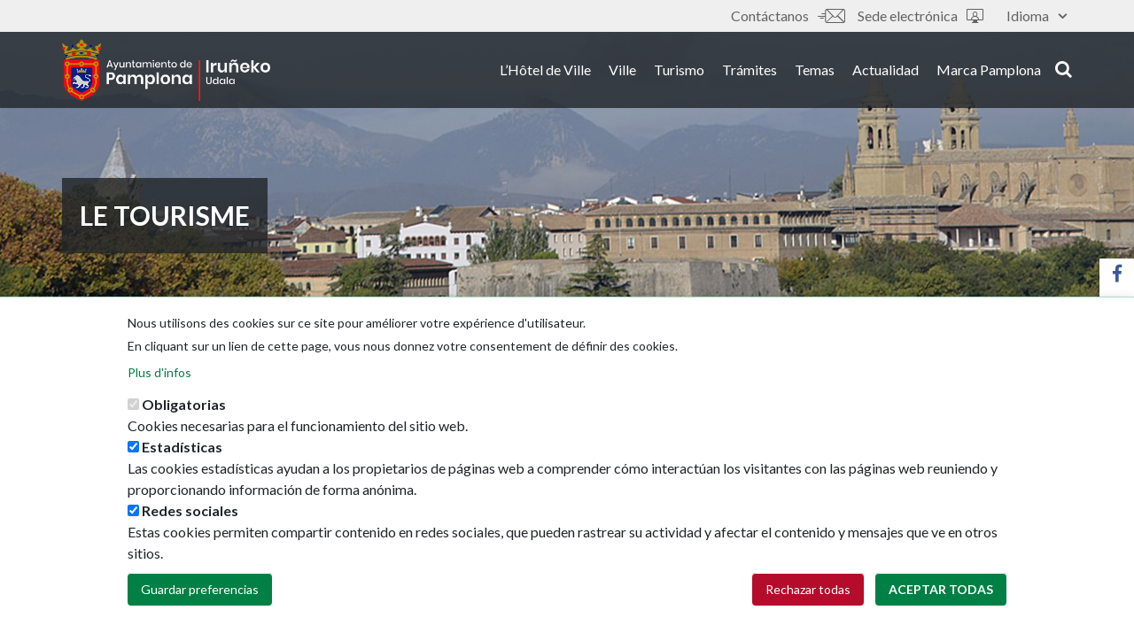

--- FILE ---
content_type: text/html; charset=UTF-8
request_url: https://www.pamplona.es/fr/turismo/ciudadela
body_size: 53852
content:
<!DOCTYPE html>
<html  lang="fr" dir="ltr" prefix="content: http://purl.org/rss/1.0/modules/content/  dc: http://purl.org/dc/terms/  foaf: http://xmlns.com/foaf/0.1/  og: http://ogp.me/ns#  rdfs: http://www.w3.org/2000/01/rdf-schema#  schema: http://schema.org/  sioc: http://rdfs.org/sioc/ns#  sioct: http://rdfs.org/sioc/types#  skos: http://www.w3.org/2004/02/skos/core#  xsd: http://www.w3.org/2001/XMLSchema# ">
<head>
    <meta charset="utf-8" />
<script>window.dataLayer = window.dataLayer || [];function gtag(){dataLayer.push(arguments)};gtag("js", new Date());gtag("set", "developer_id.dMDhkMT", true);gtag("config", "G-3Y6LWRW1P7", {"groups":"default","page_placeholder":"PLACEHOLDER_page_location"});</script>
<script src="/sites/default/files/hotjar/hotjar.script.js?t6lc8f"></script>
<link rel="canonical" href="https://www.pamplona.es/fr/turismo/ciudadela" />
<meta property="og:site_name" content="Ayuntamiento de Pamplona" />
<meta property="og:url" content="https://www.pamplona.es/fr/turismo/ciudadela" />
<meta property="og:title" content="Citadelle" />
<meta property="og:image" content="https://www.pamplona.es/sites/default/files/2022-02/logopositivo.png" />
<meta property="og:updated_time" content="2023-02-24T13:51:07+01:00" />
<meta name="twitter:card" content="summary" />
<meta name="twitter:site" content="@Pamplona_ayto" />
<meta name="twitter:image" content="https://www.pamplona.es/sites/default/files/2024-03/escudo-pamplona_0.jpg" />
<meta name="Generator" content="Drupal 10 (https://www.drupal.org)" />
<meta name="MobileOptimized" content="width" />
<meta name="HandheldFriendly" content="true" />
<meta name="viewport" content="width=device-width, initial-scale=1.0" />
<style>div#sliding-popup, div#sliding-popup .eu-cookie-withdraw-banner, .eu-cookie-withdraw-tab {background: #ffffff} div#sliding-popup.eu-cookie-withdraw-wrapper { background: transparent; } #sliding-popup h1, #sliding-popup h2, #sliding-popup h3, #sliding-popup p, #sliding-popup label, #sliding-popup div, .eu-cookie-compliance-more-button, .eu-cookie-compliance-secondary-button, .eu-cookie-withdraw-tab { color: #212529;} .eu-cookie-withdraw-tab { border-color: #212529;}</style>
<script type="application/ld+json">{
    "@context": "https://schema.org",
    "@type": "Article",
    "headline": "Citadelle",
    "datePublished": "2020-08-13T10:24:33+02:00",
    "dateModified": "2023-02-24T13:51:07+01:00"
}</script>
<meta name="msapplication-navbutton-color" content="#009851" />
<link rel="icon" href="/sites/default/files/favicon_0.ico" type="image/vnd.microsoft.icon" />
<link rel="alternate" hreflang="eu" href="https://www.pamplona.es/eu/turismo/ciudadela" />
<link rel="alternate" hreflang="en" href="https://www.pamplona.es/en/turismo/ciudadela" />
<link rel="alternate" hreflang="fr" href="https://www.pamplona.es/fr/turismo/ciudadela" />
<script src="/sites/default/files/eu_cookie_compliance/eu_cookie_compliance.script.js?t6lc8f" defer></script>
<script>window.a2a_config=window.a2a_config||{};a2a_config.callbacks=[];a2a_config.overlays=[];a2a_config.templates={};</script>

        <title>Citadelle | Ayuntamiento de Pamplona</title>
        <link rel="stylesheet" media="all" href="/sites/default/files/css/css_abRueLHedLGratH5vz_P2lJGunBqWJKgFLYeqdhgo4U.css?delta=0&amp;language=fr&amp;theme=ayuntamiento_theme&amp;include=[base64]" />
<link rel="stylesheet" media="all" href="https://use.fontawesome.com/releases/v5.5.0/css/all.css" />
<link rel="stylesheet" media="all" href="https://use.fontawesome.com/releases/v5.5.0/css/v4-shims.css" />
<link rel="stylesheet" media="all" href="/sites/default/files/css/css_9WlOxZJVmAcdJabMudulWkNDozqOLX3ubaCFIZyhVc0.css?delta=3&amp;language=fr&amp;theme=ayuntamiento_theme&amp;include=[base64]" />
<link rel="stylesheet" media="all" href="/sites/default/files/css/css_xHU-kRgRFW6U4Z4Il5oDJFNnuFuC_raVLJCagDXkGHY.css?delta=4&amp;language=fr&amp;theme=ayuntamiento_theme&amp;include=[base64]" />
<link rel="stylesheet" media="print" href="/sites/default/files/css/css_d2szFb1ovv02W9Xeo0305xoZKcFQkdOzi5hmsFOMyag.css?delta=5&amp;language=fr&amp;theme=ayuntamiento_theme&amp;include=[base64]" />
<link rel="stylesheet" media="all" href="/sites/default/files/css/css_95pmBDkPvFL0fv-uasVRtQlmyMtC3_GQI02N8eYabX4.css?delta=6&amp;language=fr&amp;theme=ayuntamiento_theme&amp;include=[base64]" />
<link rel="stylesheet" media="all" href="https://fonts.googleapis.com/css?family=Lato:300,400,400i,500,700,900" />
<link rel="stylesheet" media="all" href="/sites/default/files/css/css_Z2GP2uZ4oP402TSKnI4llCcTBUAnevMJAibmSLTuCMg.css?delta=8&amp;language=fr&amp;theme=ayuntamiento_theme&amp;include=[base64]" />
<link rel="stylesheet" media="all" href="https://unpkg.com/leaflet@1.3.4/dist/leaflet.css" />

        
        <meta http-equiv="Expires" content="0">
        <meta http-equiv="Last-Modified" content="0">
        <meta http-equiv="Cache-Control" content="no-cache, mustrevalidate">
        <meta http-equiv="Pragma" content="no-cache">
    </head>
<body class="page-turismo page-ciudadela path-node page-node-type-cover has-glyphicons">
<a href="#main-content" class="visually-hidden focusable skip-link">
    Aller au contenu principal
</a>

  <div class="dialog-off-canvas-main-canvas" data-off-canvas-main-canvas>
    
<header id="header" class="main-header" role="heading">

                
            <div class="topHeader" id="topHeader">
                <div class="container">
                    <div class="row">
                        <div class="col col-sm-12">
                              <div class="region region-header-top">
    <section class="language-switcher-language-url block block-language block-language-blocklanguage-interface clearfix" id="block-alternadordeidioma" role="navigation">
  
    

      <div class="dropdown">
        <button class="dropdown-toggle" id="dropdownMenuButton" data-toggle="dropdown" aria-haspopup="true" aria-expanded="false">
            Idioma <span class="fas fa-caret-down"></span>
        </button>

        <ul class="dropdown-menu" aria-labelledby="dropdownMenuButton"><li hreflang="eu" data-drupal-link-system-path="node/40318" class="dropdown-item"><a href="/eu/turismo/ciudadela" class="language-link" lang="eu" hreflang="eu" data-drupal-link-system-path="node/40318">Euskara</a></li><li hreflang="en" data-drupal-link-system-path="node/40318" class="dropdown-item"><a href="/en/turismo/ciudadela" class="language-link" lang="en" hreflang="en" data-drupal-link-system-path="node/40318">English</a></li><li hreflang="fr" data-drupal-link-system-path="node/40318" class="dropdown-item is-active" aria-current="page"><a href="/fr/turismo/ciudadela" class="language-link is-active" lang="fr" hreflang="fr" data-drupal-link-system-path="node/40318" aria-current="page">Français</a></li></ul>
    </div>
  </section>

<nav role="navigation" aria-labelledby="block-ayuntamiento-theme-tools-menu" id="block-ayuntamiento-theme-tools">
            
  <div  class="visually-hidden block_title"  class="visually-hidden block_title" id="block-ayuntamiento-theme-tools-menu"><span>Outils</span></div>
  

        
      <ul class="menu menu--tools nav">
                      <li class="first">
          <a href="/fr/node/5162" title="/contactanos" data-drupal-link-system-path="node/5162"><em  class="fa icon-contactanos1" aria-hidden="true"></em> Contáctanos</a>
      </li>
                      <li class="last">
          <a href="https://sedeelectronica.pamplona.es?idioma=1"><em  class="fa icon-sede-electronica" aria-hidden="true"></em> Sede electrónica </a>
      </li>
        </ul>
  


  </nav>

  </div>

                        </div>
                    </div>
                </div>
            </div>

            
                
            <div class="bottomHeader" id="bottomHeader">
                <div class="container">
                    <div class="row">
                        <div class="col col-sm-12">
                              <div class="region region-header-bottom">
          <a class="logo navbar-btn pull-left" href="/fr" title="Accueil" rel="home">
      <img src="/sites/default/files/2019-02/logo_pamplona_600.png" alt="Accueil" />
    </a>
      

<nav role="navigation"
     aria-labelledby="block-ayuntamiento-theme-main-menu-menu"  id="block-ayuntamiento-theme-main-menu" class="navbar navbar-expand-lg"  id="block-ayuntamiento-theme-main-menu" class="navbar navbar-expand-lg">

  <span class="navbar-toggler visible-xs d-md-none navbar-open" data-toggle="collapse" data-target="#responsivemenu"
        aria-controls="responsivemenu"
        aria-expanded="false" aria-label="Toggle navigation">
      <um class="fas fa-bars"></um>
  </span>

    <div class="navbar-collapse collapse" id="responsivemenu">

        <span class="navbar-toggler visible-xs d-md-none navbar-close" data-toggle="collapse"
              data-target="#responsivemenu"
              aria-controls="responsivemenu"
              aria-expanded="false" aria-label="Toggle navigation">
      <um class="fas fa-times"></um>
  </span>

                    



            <ul class="menu menu--main nav navbar-nav">
            
                
                
                    <li>
                    <a href="/fr/lh%C3%B4tel-de-ville" data-drupal-link-system-path="node/21">L’Hôtel de Ville</a>

                
                
                </li>

            
                
                
                    <li>
                    <a href="/fr/ville" data-drupal-link-system-path="node/91">Ville</a>

                
                
                </li>

            
                
                
                    <li>
                    <a href="https://xn--visitpamplonairua-uxb.com/">Turismo</a>

                
                
                </li>

            
                
                
                    <li>
                    <a href="https://sedeelectronica.pamplona.es/?idioma=1" title="Trámites de la sede electrónica">Trámites</a>

                
                
                </li>

            
                
                
                    <li>
                    <a href="/fr/node/105" data-drupal-link-system-path="node/105">Temas</a>

                
                
                </li>

            
                
                
                    <li>
                    <a href="/fr/node/25" data-drupal-link-system-path="node/25">Actualidad</a>

                
                
                </li>

            
                
                
                    <li>
                    <a href="https://marca.pamplona.es/">Marca Pamplona</a>

                
                
                </li>

            
        </ul>

    
            </div>

</nav>
  </div>


                                                            <div class="search-block">
                                    <button class="search"><em
                                                class="fa fas fa-search"></em>search</button>
                                </div>
                                                                                        
                                    <!-- Modal -->

                                    <div class="modal" id="searchModal" tabindex="-1" role="dialog" aria-labelledby="searchModalLabel"
                                         aria-hidden="true">
                                        <div class="modal-dialog" role="document">
                                            <div class="modal-content">
                                                <button type="button" class="close" data-dismiss="modal" aria-label="Close">
                                                    <span aria-hidden="true" class="fa icon-close"></span>
                                                </button>
                                                <div class="modal-body">
                                                    <div class="container">
                                                        <div class="row">
                                                            <div class="col col-sm-12">
                                                                  <div class="region region-page-modal">
    <div class="search-block-form block block-search block-search-form-block" data-drupal-selector="search-block-form" id="block-formulariodebusqueda" role="search">
  
      <p class="visually-hidden">Formulario de búsqueda</p>
    
      <form action="/fr/buscador" method="get" id="search-block-form" accept-charset="UTF-8">
  <div class="form-item js-form-item form-type-search js-form-type-search form-item-keys js-form-item-keys form-no-label form-group">
      <label for="edit-keys" class="control-label sr-only">
        <span class="block-title">
            Rechercher</span>
    </label>
  
  
  <div class="input-group"><input title="Indiquer les termes à rechercher" data-drupal-selector="edit-keys" class="form-search form-control" placeholder="Rechercher" type="search" id="edit-keys" name="keys" value="" size="15" maxlength="128" /><span class="input-group-btn"><button type="submit" value="Rechercher" class="button js-form-submit form-submit btn-primary btn icon-only"><span class="sr-only">Rechercher</span><span class="icon glyphicon glyphicon-search" aria-hidden="true"></span></button></span></div>

  
  
      <div id="edit-keys--description" class="description help-block">
      Indiquer les termes à rechercher
    </div>
  </div>
<div class="form-actions form-group js-form-wrapper form-wrapper" data-drupal-selector="edit-actions" id="edit-actions"></div>

</form>

  </div>

  </div>

                                                            </div>
                                                        </div>
                                                    </div>
                                                </div>
                                            </div>
                                        </div>
                                    </div>

                                    <div class="modal-background"></div>

                                                            
                        </div>
                    </div>
                </div>
            </div>

            </header>


            <div class="col col-sm-12 highlighted">
              <div class="region region-highlighted">
    <section class="views-element-container block block-views block-views-blocksection-header-section-header clearfix" id="block-views-block-section-header-section-header">
  
    

      <div class="form-group"><div class="view view-section-header view-id-section_header view-display-id-section_header js-view-dom-id-d5784f0785bdbcdbec555d786a1304886531286299a2ddd1e10d0cee526fe47d">
  
    
      
      <div class="view-content">
      
<div class="view-group-box">
                    <div class="views-row"><div class="views-field views-field-field-section"><div class="field-content">

<div class="bg-taxonomy-section-header" style="background: url(/sites/default/files/2024-07/turismo.jpg) center no-repeat;" >

</div>
</div></div><div class="views-field views-field-name"><span class="field-content">Le tourisme</span></div></div>
    </div>
    </div>
  
          </div>
</div>

  </section>


  </div>

        </div>
    

    <div role="main"
         class="main-container container js-quickedit-main-content ">
        <div class="row">

                                                            <div class="col col-sm-12">
                          <div class="region region-breadcrumb">
        <ol class="breadcrumb">
          <li >
                  <a href="/fr/turismo">PAMPLONA EST BEAUCOUP PLUS</a>
              </li>
          <li  class="active">
                  <span class="truncate">Citadelle</span>
              </li>
      </ol>

    <h1 class="page-header sr-only"><span>Citadelle</span>
</h1>

<section id="block-anclas" class="block block-block-content block-block-content690c9d6d-7c5d-4193-8103-2323dddefaeb clearfix">
  
    

      <div class="anclas-cover">

</div>
  </section>


  </div>

                    </div>
                            
                                    <section class="col-sm-12">

                                                                              <div class="alert alert-info messages info region region-help">
    <span class="icon glyphicon glyphicon-question-sign" aria-hidden="true"></span>
<div data-drupal-messages-fallback class="hidden"></div>

  </div>

                                    
                                                    <a id="main-content"></a>
                      <div class="region region-content">
      <article about="/fr/turismo/ciudadela" class="cover full clearfix">

    
    <div class="content">
          <div class="layout layout--threecol-33-34-33">
    
          <div  class="layout__region layout__region--first">
        
    <section  class="block block-layout-builder block-inline-blockblock-one-image clearfix">

    
        

     <div class="imageStyles horizontal_ vertical_">
         <div class="imagewidth" style="  width: 100%;">

                             <a class="group1 cboxElement" href="#" title="">
             
                                      
            <div class="field field--name-field-one-image field--type-entity-reference field--label-hidden field--item"><div>
  
  
  <div class="field field--name-field-media-image field--type-image field--label-visually_hidden">
    <div class="field--label sr-only">Imagen</div>
              <div class="field--item">  <img loading="lazy" src="/sites/default/files/121a_000718.jpg" width="5486" height="4114" alt="Interior del cuerpo de guardia de la ciudadela, fotografía histórica en blanco y negro " typeof="foaf:Image" class="img-responsive" />

</div>
          </div>

</div>
</div>
      
                              </a>
         </div>
     </div>
</section>
            <section  class="block block-layout-builder block-inline-blockblock-one-image clearfix" style=" margin-top: 20px;   margin-bottom: 0px; ">
    
    
        

     <div class="imageStyles horizontal_ vertical_">
         <div class="imagewidth" style="  width: 100%;">

                             <a class="group1 cboxElement" href="#" title="">
             
                                      
            <div class="field field--name-field-one-image field--type-entity-reference field--label-hidden field--item"><div>
  
  
  <div class="field field--name-field-media-image field--type-image field--label-visually_hidden">
    <div class="field--label sr-only">Imagen</div>
              <div class="field--item">  <img loading="lazy" src="/sites/default/files/000405%20%28P12-3%29.jpg" width="1742" height="2402" alt="Entrada al cuerpo de guardia de la ciudadela, fotografía histórica en blanco y negro" typeof="foaf:Image" class="img-responsive" />

</div>
          </div>

</div>
</div>
      
                              </a>
         </div>
     </div>
</section>
            <section  class="block block-layout-builder block-inline-blockblock-one-image clearfix" style=" margin-top: 20px;   margin-bottom: 0px; ">
    
    
        

     <div class="imageStyles horizontal_ vertical_">
         <div class="imagewidth" style="  width: 100%;">

                             <a class="group1 cboxElement" href="#" title="">
             
                                      
            <div class="field field--name-field-one-image field--type-entity-reference field--label-hidden field--item"><div>
  
  
  <div class="field field--name-field-media-image field--type-image field--label-visually_hidden">
    <div class="field--label sr-only">Imagen</div>
              <div class="field--item">  <img loading="lazy" src="/sites/default/files/000510%20%28P61-3%29.jpg" width="2469" height="1758" alt="Pasarelas de acceso a la ciudadela, fotografía histórica en blanco y negro" typeof="foaf:Image" class="img-responsive" />

</div>
          </div>

</div>
</div>
      
                              </a>
         </div>
     </div>
</section>
      </div>
    
          <div  class="layout__region layout__region--second">
        
    <section  class="block block-layout-builder block-inline-blockbasic clearfix">

    
        

    
            
            <div class="field field--name-body field--type-text-with-summary field--label-hidden field--item"><p>Classée Monument National, elle est considérée comme l'un des meilleurs exemples d'architecture militaire de la Renaissance espagnole et l'un des plus importants ensembles défensifs d'Europe.</p>

<p>Sa construction, entreprise à l’époque de Philippe II (1571), suivant les plans de l’ingénieur militaire Giacomo Palearo, dit «el Fratín», obéissait aux progres des techniques de guerre, qui obligeaient à se défendre d'une artillerie en plein essor. On projeta ainsi un ensemble défensif similaire à la Citadelle d’Anvers : un pentagone régulier avec cinq bastions aux angles. À l’intérieur, les dépendances militaires formaient une petite cité avec son système radial de ruelles confluant sur une place centrale dénommée «place d’armes».&nbsp;En 1888, la nécessité de construire le premier agrandissement oblige à démolir en partie deux de ses bastions et un ravelin.</p>

<p>&nbsp;</p>

<h3><strong>Porte du Socorro</strong></h3>

<p>Érigée en 1689, peu après le ravelin qu’elle sert à protéger, la Contregarde de Santa Isabel&nbsp;était le premier contrôle d’accès pour les attelages venant de la campagne (actuelle Vuelta del Castillo) à leur entrée dans la Citadelle. Dans le corps de garde, dont il ne reste plus aujourd’hui que la partie inférieure des murs et le sol de galets ronds, une escadre (formée habituellement d'un caporal et de quatre soldats) identifiait et enregistrait quiconque voulait accéder à l'intérieur. Si on compte ce premier contrôle, les visiteurs devaient traverser 6 ponts pour pénétrer dans la Citadelle : 3 ponts fixes, deux levis et le dernier, basculant, qui permettait l’accès à la troisième et dernière porte.</p>

<h3>&nbsp;</h3>

<h3>Un grand parc</h3>

<p>À l‘extérieur de la forteresse, la promenade dans un parc de 300.000 m2,&nbsp;s’avère très agréable, aussi bien en bordure&nbsp;des fossés que du côté de la Vuelta del Castillo. Cette promenade permet de profiter&nbsp;de la construction militaire de style Renaissance dans toute sa explendeur :&nbsp;ravelins, contre-gardes, chemins couverts, ponts-levis, embrasures et bastions. Ce parcours est jalonné d’érables, cyprès, hêtres, sapins, frênes, ormes et cèdres, parmi d’autres. Ces arbres abritent différentes espèces d’oiseaux comme le petit-duc, un petit hibou, et le noctule&nbsp;commun ou chauve-souris, qui a des nichoirs tout le long du parc.&nbsp;</p>

<p><strong><a href="/fr/turismo/parqueciudadela">Plus d'information ici.</a></strong></p>
</div>
      
    </section>


      </div>
    
          <div  class="layout__region layout__region--third">
        
    <section  class="block block-layout-builder block-inline-blockbasic clearfix">

    
            <div class="block-inline-blockblock-title-cover">
            <h2 class="block-title">Information pratique</h2>
        </div>
        

    
            
            <div class="field field--name-body field--type-text-with-summary field--label-hidden field--item"><p><strong>Adresse:</strong> Avenida del Ejército, 1</p>

<p><strong>Téléphone:&nbsp;</strong>&nbsp;(+34) 948 420 975</p>

<p><strong>E-mail:</strong>&nbsp; &nbsp; &nbsp;<a href="mailto:ciudadela@pamplona.es">ciudadela@pamplona.es</a></p>

<p><strong>Route:</strong><br>
&nbsp; &nbsp; &nbsp;<a href="/fr/turismo/murallas">Pampelune&nbsp;est Rempart</a><br>
&nbsp; &nbsp; &nbsp;<a href="/fr/turismo/verde">Pampelune&nbsp;est Verte</a><br>
&nbsp; &nbsp; &nbsp;<a href="/fr/caminodesantiago">Pampelune&nbsp;est Chemin</a></p>

<p>&nbsp;</p>

<p><strong><a href="/fr/turismo/descargables">Horaire</a>:</strong>&nbsp;</p>

<p>De lundi à&nbsp;vendredi&nbsp;&nbsp;de 7:30 à 21:30</p>

<p>Samedi de 8:00 à 21:30</p>

<p>Dimanche et jours fériés: de 9:00 à 21:30</p>

<p><strong>San Fermín</strong>: fermé du 4 à 21 Juliet</p>

<p>&nbsp;</p>

<p><a href="https://www.pamplonaescultura.es/exposiciones-2/">Horaires des salles d'exposition</a></p>
</div>
      
    </section>


      </div>
    
      </div>

    </div>

</article>


  </div>

                            </section>

                                </div>

        
    </div>

    <div class="block-ayuntamiento-theme-menu-social-vertical">
        <ul class="menu--menu-social">
                            <li class="facebook">
                    <a href="https://www.facebook.com/aytopamplona/" target="_blank">
                        <um class="fab fa-facebook-f"></um>
                        <span>Facebook</span>
                    </a>
                </li>
                                        <li class="twitter">
                    <a href="https://twitter.com/Pamplona_ayto" target="_blank">
                        <um class="fa icon-x"></um>
                        <span>Twitter</span>
                    </a>
                </li>
                                        <li class="youtube">
                    <a href="http://www.youtube.com/user/aytopamplona" target="_blank">
                        <um class="fab fa-youtube"></um>
                        <span>Youtube</span>
                    </a>
                </li>
                                        <li class="instagram">
                    <a href="https://www.instagram.com/Pamplona_ayto/" target="_blank">
                        <um class="fab fa-instagram"></um>
                        <span>Instagram</span>
                    </a>
                </li>
                                </ul>
    </div>

<footer class="footer mt-5" role="contentinfo">

                        <div id="footer-top" class="footer-top">
                <div class="container">
                    <div class="row">
                        <div class="col col-sm-12">
                              <div class="region region-footer-top">
    <section class="views-element-container block block-views block-views-blockthemes-terms-block-themes-terms clearfix" id="block-views-block-themes-terms-block-themes-terms">
  
      <div class="block-title underlined_title"><span>Je veux m’informer sur</span></div>
    

      <div class="form-group"><div class="view view-themes-terms view-id-themes_terms view-display-id-block_themes_terms js-view-dom-id-1f9b1b6a15bbc482406fb4a37d8a4b1a78a1d3c418cd36613f15c4e6446be3e7">
  
    
      
  
          </div>
</div>

  </section>

<section class="views-element-container block block-views block-views-blockprofile-terms-block-profile-terms clearfix" id="block-views-block-profile-terms-block-profile-terms">
  
      <div class="block-title underlined_title"><span>Je suis intéressé/e par...</span></div>
    

      <div class="form-group"><div class="view view-profile-terms view-id-profile_terms view-display-id-block_profile_terms js-view-dom-id-6d7997cbcbaae8740b2d3e7ca58aff3690886c98ab64638638072c4849cf70c0">
  
    
      
  
          </div>
</div>

  </section>


  </div>

                        </div>
                    </div>
                </div>
            </div>
            
                        <div id="footer-center" class="footer-center">
                <div class="container">
                    <div class="row">
                        <div class="col col-sm-12">
                              <div class="region region-footer-center">
    <nav role="navigation" aria-labelledby="block-ayuntamiento-menu" id="block-ayuntamiento">
      
  <div  class="block_title"  class="block_title" id="block-ayuntamiento-menu"><span>L&#039;Hôtel de Ville</span></div>
  

        
      <ul class="menu menu--town-hall-menu nav">
                      <li class="first">
                                        <a href="/fr/node/152" data-drupal-link-system-path="node/152">Áreas municipales</a>
              </li>
                      <li>
                                        <a href="/fr/node/3562" data-drupal-link-system-path="node/3562">Memorias municipales</a>
              </li>
                      <li>
                                        <a href="/fr/node/3563" data-drupal-link-system-path="node/3563">Presupuestos</a>
              </li>
                      <li class="last">
                                        <a href="https://empleados.pamplona.es/index.jsp">Monsieur le Maire</a>
              </li>
        </ul>
  

  </nav>
<nav role="navigation" aria-labelledby="block-laciudad-menu" id="block-laciudad">
      
  <div  class="block_title"  class="block_title" id="block-laciudad-menu"><span>Ville</span></div>
  

        
      <ul class="menu menu--city-menu nav">
                      <li class="first">
                                        <a href="http://sig.pamplona.es/">Plan de la ville</a>
              </li>
                      <li>
                                        <a href="/fr/node/3566" data-drupal-link-system-path="node/3566">GeoPamplona</a>
              </li>
                      <li class="last">
                                        <a href="/fr/node/1404" data-drupal-link-system-path="node/1404">Direcciones de interés </a>
              </li>
        </ul>
  

  </nav>
<nav role="navigation" aria-labelledby="block-turismo-menu" id="block-turismo">
      
  <div  class="block_title"  class="block_title" id="block-turismo-menu"><span>Le Tourisme</span></div>
  

        
      <ul class="menu menu--tourism-menu nav">
                      <li class="first">
                                        <a href="https://visitpamplonairuña.com/descubre-pamplona/">Pamplona Iruña card</a>
              </li>
                      <li class="last">
                                        <a href="https://visitpamplonairuña.com">Planifiez votre voyage</a>
              </li>
        </ul>
  

  </nav>
<nav role="navigation" aria-labelledby="block-actualidad-menu" id="block-actualidad">
      
  <div  class="block_title"  class="block_title" id="block-actualidad-menu"><span>Actualidad</span></div>
  

        
      <ul class="menu menu--currently-menu nav">
                      <li class="first">
                                        <a href="/fr/node/74" data-drupal-link-system-path="node/74">Noticias</a>
              </li>
                      <li>
                                        <a href="/fr/node/71" data-drupal-link-system-path="node/71">Eventos</a>
              </li>
                      <li>
                                        <a href="/fr/node/3561" data-drupal-link-system-path="node/3561">Redes sociales</a>
              </li>
                      <li class="last">
                                        <a href="/fr/node/2229" data-drupal-link-system-path="node/2229">Ruedas de prensa</a>
              </li>
        </ul>
  

  </nav>

  </div>

                        </div>
                    </div>
                </div>
            </div>
            
    <div id="footer-bottom" class="footer-bottom">
        <div class="container">
            <div class="row">
                                    <div class="col col-12 col-md-5 footer-bottom-left">
                        <a href="https://tinyurl.com/2d6d6zyn" target="_blank">
                          <img src="/themes/custom/ayuntamiento_theme/images/mapa-pie.jpg" class="img-responsive" alt="Mapa del ayuntamiento de Pamplona" />
                        </a>
                    </div>
                
                <div class="col col-12 col-md-2 footer-bottom-branding">
                                                                          <div class="region region-footer-branding">
          <a class="logo navbar-btn pull-left" href="/fr" title="Accueil" rel="home">
      <img src="/sites/default/files/2019-02/logo_pamplona_600.png" alt="Accueil" />
    </a>
      <section id="block-ayuntamiento-theme-bloquehtmlpuro31088" class="block block-block-content block-block-content1485234e-0ed9-4f4d-b497-f2117f7a1d77 clearfix">
  
    

      <div>
<img src="https://www.pamplona.es/sites/default/files/2025-02/pnairuprincipalverde.png" alt="marca pamplona" />
</div>
  </section>


  </div>

                                                            </div>

                                    <div class="col col-12 col-md-3 footer-bottom-center">
                        <ul>
                            <li class="copyright">Ayuntamiento de Pamplona</li>
                            <li class="address">Plaza Consistorial, s/n</li>
                            <li class="city">31001 - Pamplona</li>
                            <li class="phone"><a href="tel:948 420 100" target="_blank">948 420 100</a></li>
                            <li class="mail"><a href="mailto:pamplona@pamplona.es" target="_blank">pamplona@pamplona.es</a></li>
                        </ul>
                    </div>
                
                                                            <div class="col col-12 col-md-2 footer-bottom-right">
                              <div class="region region-footer-bottom">
    <nav role="navigation" aria-labelledby="block-ayuntamiento-theme-footer-menu" id="block-ayuntamiento-theme-footer">
            
  <div  class="visually-hidden block_title"  class="visually-hidden block_title" id="block-ayuntamiento-theme-footer-menu"><span>Footer menu</span></div>
  

        
      <ul class="menu menu--footer nav">
                      <li class="first">
                                        <a href="/fr/avertissement-l%C3%A9gal" data-drupal-link-system-path="node/122">Aviso legal</a>
              </li>
                      <li>
                                        <a href="/fr/Politique-de-cookies" data-drupal-link-system-path="node/125">Política de cookies</a>
              </li>
                      <li>
                                        <a href="/fr/politique-de-confidentialite" data-drupal-link-system-path="node/123">Política de privacidad</a>
              </li>
                      <li>
                                        <a href="/fr/node/58224" data-drupal-link-system-path="node/58224">Accesibilidad</a>
              </li>
                      <li class="last">
                                        <a href="/fr/node/3557" data-drupal-link-system-path="node/3557">Mapa web</a>
              </li>
        </ul>
  

  </nav>

  </div>

                        </div>
                                                </div>
        </div>
    </div>
</footer>

  </div>


<script type="application/json" data-drupal-selector="drupal-settings-json">{"path":{"baseUrl":"\/","pathPrefix":"fr\/","currentPath":"node\/40318","currentPathIsAdmin":false,"isFront":false,"currentLanguage":"fr"},"pluralDelimiter":"\u0003","suppressDeprecationErrors":true,"ajaxPageState":{"libraries":"[base64]","theme":"ayuntamiento_theme","theme_token":null},"ajaxTrustedUrl":{"\/fr\/buscador":true},"data":{"extlink":{"extTarget":true,"extTargetAppendNewWindowLabel":"(opens in a new window)","extTargetNoOverride":false,"extNofollow":false,"extTitleNoOverride":false,"extNoreferrer":false,"extFollowNoOverride":false,"extClass":"0","extLabel":"(link is external)","extImgClass":false,"extSubdomains":true,"extExclude":"","extInclude":"","extCssExclude":"","extCssInclude":"","extCssExplicit":"","extAlert":false,"extAlertText":"Ce lien vous dirige vers un site externe. Nous ne sommes pas responsables de son contenu.","extHideIcons":false,"mailtoClass":"0","telClass":"","mailtoLabel":"(link sends email)","telLabel":"(link is a phone number)","extUseFontAwesome":false,"extIconPlacement":"append","extPreventOrphan":false,"extFaLinkClasses":"fa fa-external-link","extFaMailtoClasses":"fa fa-envelope-o","extAdditionalLinkClasses":"","extAdditionalMailtoClasses":"","extAdditionalTelClasses":"","extFaTelClasses":"fa fa-phone","whitelistedDomains":null,"extExcludeNoreferrer":""}},"google_analytics":{"account":"G-3Y6LWRW1P7","trackOutbound":true,"trackMailto":true,"trackTel":true,"trackDownload":true,"trackDownloadExtensions":"7z|aac|arc|arj|asf|asx|avi|bin|csv|doc(x|m)?|dot(x|m)?|exe|flv|gif|gz|gzip|hqx|jar|jpe?g|js|mp(2|3|4|e?g)|mov(ie)?|msi|msp|pdf|phps|png|ppt(x|m)?|pot(x|m)?|pps(x|m)?|ppam|sld(x|m)?|thmx|qtm?|ra(m|r)?|sea|sit|tar|tgz|torrent|txt|wav|wma|wmv|wpd|xls(x|m|b)?|xlt(x|m)|xlam|xml|z|zip"},"eu_cookie_compliance":{"cookie_policy_version":"1.0.0","popup_enabled":true,"popup_agreed_enabled":false,"popup_hide_agreed":false,"popup_clicking_confirmation":false,"popup_scrolling_confirmation":false,"popup_html_info":"\u003Cdiv aria-labelledby=\u0022popup-text\u0022  class=\u0022eu-cookie-compliance-banner eu-cookie-compliance-banner-info eu-cookie-compliance-banner--categories\u0022\u003E\n  \u003Cdiv class=\u0022popup-content info eu-cookie-compliance-content\u0022\u003E\n        \u003Cdiv id=\u0022popup-text\u0022 class=\u0022eu-cookie-compliance-message\u0022 role=\u0022document\u0022\u003E\n      \u003Ch2\u003ENous utilisons des cookies sur ce site pour am\u00e9liorer votre exp\u00e9rience d\u0027utilisateur.\u003C\/h2\u003E\n\u003Cp\u003EEn cliquant sur un lien de cette page, vous nous donnez votre consentement de d\u00e9finir des cookies.\u003C\/p\u003E\n\n              \u003Cbutton type=\u0022button\u0022 class=\u0022find-more-button eu-cookie-compliance-more-button\u0022\u003EPlus d\u0026#039;infos\u003C\/button\u003E\n          \u003C\/div\u003E\n\n          \u003Cdiv id=\u0022eu-cookie-compliance-categories\u0022 class=\u0022eu-cookie-compliance-categories\u0022\u003E\n                  \u003Cdiv class=\u0022eu-cookie-compliance-category\u0022\u003E\n            \u003Cdiv\u003E\n              \u003Cinput type=\u0022checkbox\u0022 name=\u0022cookie-categories\u0022 class=\u0022eu-cookie-compliance-category-checkbox\u0022 id=\u0022cookie-category-obligatorias\u0022\n                     value=\u0022obligatorias\u0022\n                      checked                       disabled  \u003E\n              \u003Clabel for=\u0022cookie-category-obligatorias\u0022\u003EObligatorias\u003C\/label\u003E\n            \u003C\/div\u003E\n                          \u003Cdiv class=\u0022eu-cookie-compliance-category-description\u0022\u003ECookies necesarias para el funcionamiento del sitio web.\r\n\u003C\/div\u003E\n                      \u003C\/div\u003E\n                  \u003Cdiv class=\u0022eu-cookie-compliance-category\u0022\u003E\n            \u003Cdiv\u003E\n              \u003Cinput type=\u0022checkbox\u0022 name=\u0022cookie-categories\u0022 class=\u0022eu-cookie-compliance-category-checkbox\u0022 id=\u0022cookie-category-estadisticas\u0022\n                     value=\u0022estadisticas\u0022\n                      checked                       \u003E\n              \u003Clabel for=\u0022cookie-category-estadisticas\u0022\u003EEstad\u00edsticas\u003C\/label\u003E\n            \u003C\/div\u003E\n                          \u003Cdiv class=\u0022eu-cookie-compliance-category-description\u0022\u003ELas cookies estad\u00edsticas ayudan a los propietarios de p\u00e1ginas web a comprender c\u00f3mo interact\u00faan los visitantes con las p\u00e1ginas web reuniendo y proporcionando informaci\u00f3n de forma an\u00f3nima.\u003C\/div\u003E\n                      \u003C\/div\u003E\n                  \u003Cdiv class=\u0022eu-cookie-compliance-category\u0022\u003E\n            \u003Cdiv\u003E\n              \u003Cinput type=\u0022checkbox\u0022 name=\u0022cookie-categories\u0022 class=\u0022eu-cookie-compliance-category-checkbox\u0022 id=\u0022cookie-category-redes_sociales\u0022\n                     value=\u0022redes_sociales\u0022\n                      checked                       \u003E\n              \u003Clabel for=\u0022cookie-category-redes_sociales\u0022\u003ERedes sociales\u003C\/label\u003E\n            \u003C\/div\u003E\n                          \u003Cdiv class=\u0022eu-cookie-compliance-category-description\u0022\u003EEstas cookies permiten compartir contenido en redes sociales, que pueden rastrear su actividad y afectar el contenido y mensajes que ve en otros sitios.\u003C\/div\u003E\n                      \u003C\/div\u003E\n                          \u003Cdiv class=\u0022eu-cookie-compliance-categories-buttons\u0022\u003E\n            \u003Cbutton type=\u0022button\u0022\n                    class=\u0022eu-cookie-compliance-save-preferences-button \u0022\u003EGuardar preferencias\u003C\/button\u003E\n          \u003C\/div\u003E\n              \u003C\/div\u003E\n    \n    \u003Cdiv id=\u0022popup-buttons\u0022 class=\u0022eu-cookie-compliance-buttons eu-cookie-compliance-has-categories\u0022\u003E\n              \u003Cbutton type=\u0022button\u0022 class=\u0022eu-cookie-compliance-default-button eu-cookie-compliance-reject-button\u0022\u003ERechazar todas\u003C\/button\u003E\n            \u003Cbutton type=\u0022button\u0022 class=\u0022agree-button eu-cookie-compliance-default-button\u0022\u003EAceptar todas\u003C\/button\u003E\n              \u003Cbutton type=\u0022button\u0022 class=\u0022eu-cookie-withdraw-button visually-hidden\u0022\u003ERetirar consentimiento\u003C\/button\u003E\n          \u003C\/div\u003E\n  \u003C\/div\u003E\n\u003C\/div\u003E","use_mobile_message":false,"mobile_popup_html_info":"\u003Cdiv aria-labelledby=\u0022popup-text\u0022  class=\u0022eu-cookie-compliance-banner eu-cookie-compliance-banner-info eu-cookie-compliance-banner--categories\u0022\u003E\n  \u003Cdiv class=\u0022popup-content info eu-cookie-compliance-content\u0022\u003E\n        \u003Cdiv id=\u0022popup-text\u0022 class=\u0022eu-cookie-compliance-message\u0022 role=\u0022document\u0022\u003E\n      \n              \u003Cbutton type=\u0022button\u0022 class=\u0022find-more-button eu-cookie-compliance-more-button\u0022\u003EPlus d\u0026#039;infos\u003C\/button\u003E\n          \u003C\/div\u003E\n\n          \u003Cdiv id=\u0022eu-cookie-compliance-categories\u0022 class=\u0022eu-cookie-compliance-categories\u0022\u003E\n                  \u003Cdiv class=\u0022eu-cookie-compliance-category\u0022\u003E\n            \u003Cdiv\u003E\n              \u003Cinput type=\u0022checkbox\u0022 name=\u0022cookie-categories\u0022 class=\u0022eu-cookie-compliance-category-checkbox\u0022 id=\u0022cookie-category-obligatorias\u0022\n                     value=\u0022obligatorias\u0022\n                      checked                       disabled  \u003E\n              \u003Clabel for=\u0022cookie-category-obligatorias\u0022\u003EObligatorias\u003C\/label\u003E\n            \u003C\/div\u003E\n                          \u003Cdiv class=\u0022eu-cookie-compliance-category-description\u0022\u003ECookies necesarias para el funcionamiento del sitio web.\r\n\u003C\/div\u003E\n                      \u003C\/div\u003E\n                  \u003Cdiv class=\u0022eu-cookie-compliance-category\u0022\u003E\n            \u003Cdiv\u003E\n              \u003Cinput type=\u0022checkbox\u0022 name=\u0022cookie-categories\u0022 class=\u0022eu-cookie-compliance-category-checkbox\u0022 id=\u0022cookie-category-estadisticas\u0022\n                     value=\u0022estadisticas\u0022\n                      checked                       \u003E\n              \u003Clabel for=\u0022cookie-category-estadisticas\u0022\u003EEstad\u00edsticas\u003C\/label\u003E\n            \u003C\/div\u003E\n                          \u003Cdiv class=\u0022eu-cookie-compliance-category-description\u0022\u003ELas cookies estad\u00edsticas ayudan a los propietarios de p\u00e1ginas web a comprender c\u00f3mo interact\u00faan los visitantes con las p\u00e1ginas web reuniendo y proporcionando informaci\u00f3n de forma an\u00f3nima.\u003C\/div\u003E\n                      \u003C\/div\u003E\n                  \u003Cdiv class=\u0022eu-cookie-compliance-category\u0022\u003E\n            \u003Cdiv\u003E\n              \u003Cinput type=\u0022checkbox\u0022 name=\u0022cookie-categories\u0022 class=\u0022eu-cookie-compliance-category-checkbox\u0022 id=\u0022cookie-category-redes_sociales\u0022\n                     value=\u0022redes_sociales\u0022\n                      checked                       \u003E\n              \u003Clabel for=\u0022cookie-category-redes_sociales\u0022\u003ERedes sociales\u003C\/label\u003E\n            \u003C\/div\u003E\n                          \u003Cdiv class=\u0022eu-cookie-compliance-category-description\u0022\u003EEstas cookies permiten compartir contenido en redes sociales, que pueden rastrear su actividad y afectar el contenido y mensajes que ve en otros sitios.\u003C\/div\u003E\n                      \u003C\/div\u003E\n                          \u003Cdiv class=\u0022eu-cookie-compliance-categories-buttons\u0022\u003E\n            \u003Cbutton type=\u0022button\u0022\n                    class=\u0022eu-cookie-compliance-save-preferences-button \u0022\u003EGuardar preferencias\u003C\/button\u003E\n          \u003C\/div\u003E\n              \u003C\/div\u003E\n    \n    \u003Cdiv id=\u0022popup-buttons\u0022 class=\u0022eu-cookie-compliance-buttons eu-cookie-compliance-has-categories\u0022\u003E\n              \u003Cbutton type=\u0022button\u0022 class=\u0022eu-cookie-compliance-default-button eu-cookie-compliance-reject-button\u0022\u003ERechazar todas\u003C\/button\u003E\n            \u003Cbutton type=\u0022button\u0022 class=\u0022agree-button eu-cookie-compliance-default-button\u0022\u003EAceptar todas\u003C\/button\u003E\n              \u003Cbutton type=\u0022button\u0022 class=\u0022eu-cookie-withdraw-button visually-hidden\u0022\u003ERetirar consentimiento\u003C\/button\u003E\n          \u003C\/div\u003E\n  \u003C\/div\u003E\n\u003C\/div\u003E","mobile_breakpoint":768,"popup_html_agreed":false,"popup_use_bare_css":false,"popup_height":"auto","popup_width":"100%","popup_delay":1000,"popup_link":"\/politica-de-privacidad","popup_link_new_window":true,"popup_position":false,"fixed_top_position":true,"popup_language":"fr","store_consent":true,"better_support_for_screen_readers":false,"cookie_name":"","reload_page":false,"domain":"","domain_all_sites":false,"popup_eu_only":false,"popup_eu_only_js":false,"cookie_lifetime":100,"cookie_session":0,"set_cookie_session_zero_on_disagree":0,"disagree_do_not_show_popup":false,"method":"categories","automatic_cookies_removal":true,"allowed_cookies":"","withdraw_markup":"\u003Cbutton type=\u0022button\u0022 class=\u0022eu-cookie-withdraw-tab\u0022\u003EOpciones de privacidad\u003C\/button\u003E\n\u003Cdiv aria-labelledby=\u0022popup-text\u0022 class=\u0022eu-cookie-withdraw-banner\u0022\u003E\n  \u003Cdiv class=\u0022popup-content info eu-cookie-compliance-content\u0022\u003E\n    \u003Cdiv id=\u0022popup-text\u0022 class=\u0022eu-cookie-compliance-message\u0022 role=\u0022document\u0022\u003E\n      \u003Ch2\u003EWe use cookies on this site to enhance your user experience\u003C\/h2\u003E\n\u003Cp\u003EYou have given your consent for us to set cookies.\u003C\/p\u003E\n\n    \u003C\/div\u003E\n    \u003Cdiv id=\u0022popup-buttons\u0022 class=\u0022eu-cookie-compliance-buttons\u0022\u003E\n      \u003Cbutton type=\u0022button\u0022 class=\u0022eu-cookie-withdraw-button \u0022\u003ERetirar consentimiento\u003C\/button\u003E\n    \u003C\/div\u003E\n  \u003C\/div\u003E\n\u003C\/div\u003E","withdraw_enabled":false,"reload_options":0,"reload_routes_list":"","withdraw_button_on_info_popup":false,"cookie_categories":["obligatorias","estadisticas","redes_sociales"],"cookie_categories_details":{"obligatorias":{"uuid":"a50c9843-d078-446c-83fb-6af338cff1eb","langcode":"es","status":true,"dependencies":[],"id":"obligatorias","label":"Obligatorias","description":"Cookies necesarias para el funcionamiento del sitio web.\r\n","checkbox_default_state":"required","weight":-9},"estadisticas":{"uuid":"c0da6c28-66d2-4365-a9bd-4993eefa7acb","langcode":"es","status":true,"dependencies":[],"id":"estadisticas","label":"Estad\u00edsticas","description":"Las cookies estad\u00edsticas ayudan a los propietarios de p\u00e1ginas web a comprender c\u00f3mo interact\u00faan los visitantes con las p\u00e1ginas web reuniendo y proporcionando informaci\u00f3n de forma an\u00f3nima.","checkbox_default_state":"checked","weight":-8},"redes_sociales":{"uuid":"80f6d074-2704-4fad-ad42-60e07a31761b","langcode":"es","status":true,"dependencies":[],"id":"redes_sociales","label":"Redes sociales","description":"Estas cookies permiten compartir contenido en redes sociales, que pueden rastrear su actividad y afectar el contenido y mensajes que ve en otros sitios.","checkbox_default_state":"checked","weight":-7}},"enable_save_preferences_button":true,"cookie_value_disagreed":"0","cookie_value_agreed_show_thank_you":"1","cookie_value_agreed":"2","containing_element":"body","settings_tab_enabled":false,"olivero_primary_button_classes":"","olivero_secondary_button_classes":"","close_button_action":"close_banner","open_by_default":true,"modules_allow_popup":true,"hide_the_banner":false,"geoip_match":true,"unverified_scripts":[]},"ckeditorAccordion":{"accordionStyle":{"collapseAll":1,"keepRowsOpen":null,"animateAccordionOpenAndClose":1,"openTabsWithHash":1,"allowHtmlInTitles":0}},"bootstrap":{"forms_has_error_value_toggle":1},"pamplonaChatbot":"https:\/\/storage.googleapis.com\/landbot.pro\/v3\/H-1461415-YW626QVHRJAE3B56\/index.json","user":{"uid":0,"permissionsHash":"2c39723eb1556916c76d263a92ce5c0f5ae8e7b07d32e276a5c03e6c61bf03e1"}}</script>
<script src="/sites/default/files/js/js_INedGaVjYSPhu4SJWsFo2g6XmuzWXg-lvxO1uG-iiHo.js?scope=footer&amp;delta=0&amp;language=fr&amp;theme=ayuntamiento_theme&amp;include=[base64]"></script>
<script src="https://static.addtoany.com/menu/page.js" defer></script>
<script src="/sites/default/files/js/js_ZvZSsOkW6thbU15VnaXUAfEwc5aXu8w3ZXyHbptijKs.js?scope=footer&amp;delta=2&amp;language=fr&amp;theme=ayuntamiento_theme&amp;include=[base64]"></script>
<script src="https://unpkg.com/leaflet@1.3.4/dist/leaflet.js"></script>
<script src="/sites/default/files/js/js_hV20g3VumM3Sgr7Jr5uoqrwpaadev_THUSVRlL3YVuM.js?scope=footer&amp;delta=4&amp;language=fr&amp;theme=ayuntamiento_theme&amp;include=[base64]"></script>
<script src="/modules/contrib/ckeditor_accordion/js/accordion.frontend.min.js?t6lc8f"></script>
<script src="/sites/default/files/js/js_MgaRQ0B7UWu6DQXgleTN01EgopESTWEw6Xe0PjePock.js?scope=footer&amp;delta=6&amp;language=fr&amp;theme=ayuntamiento_theme&amp;include=[base64]"></script>

</body>
</html>


--- FILE ---
content_type: text/css
request_url: https://www.pamplona.es/sites/default/files/css/css_9WlOxZJVmAcdJabMudulWkNDozqOLX3ubaCFIZyhVc0.css?delta=3&language=fr&theme=ayuntamiento_theme&include=eJyFUFtOxDAMvFDUfJT7RE7sUtMkrhxnu-X0lKW7LAKJH894NH5oANEE6u7hJMOkUs1FEWumsPpJodAmuri0ELKJBkhJFFmqf7CvMaroDoE8al8hD_AG1x8CMmR5ddRDElmYDihrZqiJ_F9iQJqgZ3N0tcx1ue85WzcdR2GjJoX8Ex82ip9t-9cwtJmLmzmS9hYy7NItxM4ZSUPqzaTwO-lTCqcHuSW5kO7eZiVKksM4hvHlqG6F43-pENIMFsX8ia7tzaj4CI3chWlr_laHItgzudtTWsJ3-L-UDy0qqqs
body_size: 9295
content:
@import url("https://fonts.googleapis.com/css?family=Roboto:300,400,500,700");@import url("https://fonts.googleapis.com/css?family=Open+Sans:300,300i,400,400i,600,600i,700,700i");
/* @license GPL-2.0-or-later https://www.drupal.org/licensing/faq */
.ui-widget.ui-dialog.ui-dialog-off-canvas #drupal-off-canvas .inline-block-create-button,.ui-widget.ui-dialog.ui-dialog-off-canvas,.ui-widget.ui-dialog.ui-dialog-off-canvas .ui-dialog-titlebar,.ui-widget.ui-dialog.ui-dialog-off-canvas #drupal-off-canvas .btn,.ui-widget.ui-dialog.ui-dialog-off-canvas #drupal-off-canvas .button{background:#143759 !important;}.layout-section .layout-builder--layout__region{outline:2px dashed #143759 !important;}.ui-widget.ui-dialog.ui-dialog-off-canvas{width:45% !important;}
.ui-widget.ui-dialog.ui-dialog-off-canvas{border:0;z-index:900;right:0 !important;left:inherit !important;min-width:30%;}.ui-widget.ui-dialog.ui-dialog-off-canvas .ui-dialog-titlebar{display:flex;align-items:center;justify-content:flex-start;border:0;background:#163559;}.ui-widget.ui-dialog.ui-dialog-off-canvas .ui-dialog-titlebar:before{background-image:url(/modules/custom/hiberus_layout_builder_customizer/icons/logo.svg);background-repeat:no-repeat;background-size:contain;background-position:center;width:100px;height:30px;}.ui-widget.ui-dialog.ui-dialog-off-canvas .ui-dialog-titlebar .ui-dialog-titlebar-close{border:0 !important;}.ui-widget.ui-dialog.ui-dialog-off-canvas .ui-dialog-titlebar .ui-dialog-title{font-family:"Open Sans",sans-serif;font-size:16px;font-weight:600;white-space:inherit;width:100%;float:none;overflow:visible;max-width:100%;}.ui-widget.ui-dialog.ui-dialog-off-canvas .ui-dialog-titlebar .ui-dialog-title:before{display:none !important;}.ui-widget.ui-dialog.ui-dialog-off-canvas #drupal-off-canvas{background:#fff;}.ui-widget.ui-dialog.ui-dialog-off-canvas #drupal-off-canvas *{font-family:"Open Sans",sans-serif;background:#fff;color:#9b9b9b;}.ui-widget.ui-dialog.ui-dialog-off-canvas #drupal-off-canvas .inline-block-create-button{padding:10px 20px;top:0;left:0;margin:0 0 20px 0;background:#163559;text-align:center;display:block;color:#fff;font-size:16px;font-weight:600;text-decoration:none;}.ui-widget.ui-dialog.ui-dialog-off-canvas #drupal-off-canvas .inline-block-create-button:hover{background:rgba(22,53,89,0.8);-webkit-box-shadow:0 2px 2px 0 rgba(0,0,0,0.14),0 3px 1px -2px rgba(0,0,0,0.12),0 1px 5px 0 rgba(0,0,0,0.2);box-shadow:0 2px 2px 0 rgba(0,0,0,0.14),0 3px 1px -2px rgba(0,0,0,0.12),0 1px 5px 0 rgba(0,0,0,0.2);}.ui-widget.ui-dialog.ui-dialog-off-canvas #drupal-off-canvas .form-item-settings-admin-label{font-family:"Open Sans",sans-serif;color:#555;font-weight:300;font-size:20px;padding:0;margin:0 0 20px 0;}.ui-widget.ui-dialog.ui-dialog-off-canvas #drupal-off-canvas .form-item-settings-admin-label .control-label{display:none !important;}.ui-widget.ui-dialog.ui-dialog-off-canvas #drupal-off-canvas .btn,.ui-widget.ui-dialog.ui-dialog-off-canvas #drupal-off-canvas .button{display:flex;align-items:center;justify-content:center;background:#163559;border-radius:0;padding:10px 20px;color:#fff;margin:20px 0 0 0;height:auto;}.ui-widget.ui-dialog.ui-dialog-off-canvas #drupal-off-canvas .btn .icon,.ui-widget.ui-dialog.ui-dialog-off-canvas #drupal-off-canvas .button .icon{margin-right:10px;}.ui-widget.ui-dialog.ui-dialog-off-canvas #drupal-off-canvas .btn.tabledrag-toggle-weight,.ui-widget.ui-dialog.ui-dialog-off-canvas #drupal-off-canvas .button.tabledrag-toggle-weight{margin:0 0 20px 0;}.ui-widget.ui-dialog.ui-dialog-off-canvas #drupal-off-canvas .media-library-item__remove{margin:0;padding:15px;font-size:0;}.ui-widget.ui-dialog.ui-dialog-off-canvas #drupal-off-canvas .media-library-item__remove span{font-size:15px;margin:0 !important;}.ui-widget.ui-dialog.ui-dialog-off-canvas #drupal-off-canvas table{margin:0;min-width:auto;}.ui-widget.ui-dialog.ui-dialog-off-canvas #drupal-off-canvas table thead{background:#42403d;}.ui-widget.ui-dialog.ui-dialog-off-canvas #drupal-off-canvas table thead tr th{color:#fff;padding:15px;line-height:normal;}.ui-widget.ui-dialog.ui-dialog-off-canvas #drupal-off-canvas table tbody tr td{padding:15px;}.ui-widget.ui-dialog.ui-dialog-off-canvas #drupal-off-canvas table tbody tr td,.ui-widget.ui-dialog.ui-dialog-off-canvas #drupal-off-canvas table tbody tr td > *{color:#42403d;}.ui-widget.ui-dialog.ui-dialog-off-canvas #drupal-off-canvas table tbody tr td .ief-entity-operations{display:flex;align-items:center;justify-content:flex-start;}.ui-widget.ui-dialog.ui-dialog-off-canvas #drupal-off-canvas table tbody tr td .ief-entity-operations button{display:flex;align-items:center;justify-content:center;color:#fff;margin:0 20px 0 0;line-height:normal;}.ui-widget.ui-dialog.ui-dialog-off-canvas #drupal-off-canvas table tbody tr td .ief-entity-operations button .icon{font-size:15px;line-height:normal;}.ui-widget.ui-dialog.ui-dialog-off-canvas #drupal-off-canvas table tbody tr td .ief-entity-operations button .icon.glyphicon-pencil:before{content:"\f040";}.ui-widget.ui-dialog.ui-dialog-off-canvas #drupal-off-canvas table tbody tr.draggable .glyphicon-move::before{color:#9b9b9b;font-size:20px;}.ui-widget.ui-dialog.ui-dialog-off-canvas #drupal-off-canvas .ui-autocomplete{background:#fff;}.ui-widget.ui-dialog.ui-dialog-off-canvas #drupal-off-canvas .icon{font-family:'Icomoon';}.ui-widget.ui-dialog.ui-dialog-off-canvas #drupal-off-canvas .icon::before{color:#fff;}.ui-widget.ui-dialog.ui-dialog-off-canvas #drupal-off-canvas .icon.glyphicon-trash::before,.ui-widget.ui-dialog.ui-dialog-off-canvas #drupal-off-canvas .icon.glyphicon-remove::before{content:"\e9c6";}.ui-widget.ui-dialog.ui-dialog-off-canvas #drupal-off-canvas .icon.glyphicon-spin{margin-left:10px;}.ui-widget.ui-dialog.ui-dialog-off-canvas #drupal-off-canvas .icon.glyphicon-spin::before{content:"\ea48";}.ui-widget.ui-dialog.ui-dialog-off-canvas #drupal-off-canvas .icon.glyphicon-ok::before{content:"\f00c";}.ui-widget.ui-dialog.ui-dialog-off-canvas #drupal-off-canvas .icon.glyphicon-move::before{content:"\f047";color:#9b9b9b;font-size:20px;}.ui-widget.ui-dialog.ui-dialog-off-canvas #drupal-off-canvas .icon.glyphicon-warning-sign::before{content:"\f071";color:#9b9b9b;font-size:20px;}.ui-widget.ui-dialog.ui-dialog-off-canvas #drupal-off-canvas .icon.glyphicon-upload::before{content:"\f093";}.ui-widget.ui-dialog.ui-dialog-off-canvas #drupal-off-canvas .block-categories .panel-body ul li a{display:flex;align-items:center;justify-content:flex-start;color:#333;padding:0;margin:0;}.ui-widget.ui-dialog.ui-dialog-off-canvas #drupal-off-canvas .block-categories .panel-body ul li a:before{display:block;content:'';width:40px;height:40px;background-image:url(/modules/custom/hiberus_layout_builder_customizer/icons/gt-bloque.png);background-size:contain !important;background-position:center !important;margin-right:20px;}.ui-widget.ui-dialog.ui-dialog-off-canvas #drupal-off-canvas .inline-block-list li a{display:flex;align-items:center;justify-content:flex-start;color:#333;padding:0;margin:0;}.ui-widget.ui-dialog.ui-dialog-off-canvas #drupal-off-canvas .inline-block-list li a:before{display:block;content:'';width:40px;height:40px;background-image:url(/modules/custom/hiberus_layout_builder_customizer/icons/gt-bloque.png);background-size:contain !important;background-position:center !important;margin-right:20px;}.ui-widget.ui-dialog.ui-dialog-off-canvas #drupal-off-canvas .form-item{margin:0 0 20px 0;}.ui-widget.ui-dialog.ui-dialog-off-canvas #drupal-off-canvas .form-item.form-inline{display:flex;align-items:center;justify-content:flex-start;}.ui-widget.ui-dialog.ui-dialog-off-canvas #drupal-off-canvas .form-item.form-inline > .control-label{margin:0 10px 0 0 !important;}.ui-widget.ui-dialog.ui-dialog-off-canvas #drupal-off-canvas .form-item.form-inline > .form-control{margin-right:10px;}.ui-widget.ui-dialog.ui-dialog-off-canvas #drupal-off-canvas .form-item .control-label{display:flex;align-items:center;justify-content:flex-start;margin:0 0 10px 0;}.ui-widget.ui-dialog.ui-dialog-off-canvas #drupal-off-canvas .form-item .control-label .block-title{font-family:"Open Sans",sans-serif;color:#5e5e5e;font-weight:700;font-size:14px;padding:0;margin:0;}.ui-widget.ui-dialog.ui-dialog-off-canvas #drupal-off-canvas .form-item .control-label:after{display:block;margin-left:5px;}.ui-widget.ui-dialog.ui-dialog-off-canvas #drupal-off-canvas .form-item .form-control{background:#fff !important;border-color:#dddddd;color:#32373c;box-shadow:none;font-family:"Open Sans",sans-serif;font-size:14px;font-weight:400;padding:8px 6px;margin:0;}.ui-widget.ui-dialog.ui-dialog-off-canvas #drupal-off-canvas .form-item .description,.ui-widget.ui-dialog.ui-dialog-off-canvas #drupal-off-canvas .form-item .help-block{color:#999;font-family:"Open Sans",sans-serif;font-size:14px;font-style:italic;margin-top:8px;}.ui-widget.ui-dialog.ui-dialog-off-canvas #drupal-off-canvas .form-item.panel{padding:0;margin:0;margin-bottom:20px;border:0;border-radius:0;box-shadow:none;}.ui-widget.ui-dialog.ui-dialog-off-canvas #drupal-off-canvas .form-item.panel .panel-heading{padding:0;margin:0;border-radius:0;border:0;font-weight:700;}.ui-widget.ui-dialog.ui-dialog-off-canvas #drupal-off-canvas .form-item.panel .panel-heading .panel-title{font-family:"Roboto",sans-serif;color:#555;font-weight:500;font-size:15px;padding:0;margin:0;}.ui-widget.ui-dialog.ui-dialog-off-canvas #drupal-off-canvas .form-item.panel .panel-body{padding:15px 0;}.ui-widget.ui-dialog.ui-dialog-off-canvas #drupal-off-canvas .form-item.panel .panel-body ul li a{display:flex;align-items:center;justify-content:flex-start;color:#333;}.ui-widget.ui-dialog.ui-dialog-off-canvas #drupal-off-canvas .form-item.panel .panel-body table{margin:0;min-width:auto;font-family:"Open Sans",sans-serif;font-size:14px;font-weight:300;}.ui-widget.ui-dialog.ui-dialog-off-canvas #drupal-off-canvas .form-item.panel .panel-body table thead{background:rgba(0,0,0,0.08);}.ui-widget.ui-dialog.ui-dialog-off-canvas #drupal-off-canvas .form-item.panel .panel-body table thead tr th{border-color:rgba(0,0,0,0.08);color:#555;padding:.75rem 1.25rem;line-height:normal;}.ui-widget.ui-dialog.ui-dialog-off-canvas #drupal-off-canvas .form-item.panel .panel-body table tbody tr td{padding:15px;}.ui-widget.ui-dialog.ui-dialog-off-canvas #drupal-off-canvas .form-item.panel .panel-body table tbody tr td,.ui-widget.ui-dialog.ui-dialog-off-canvas #drupal-off-canvas .form-item.panel .panel-body table tbody tr td > *{color:#42403d;}.ui-widget.ui-dialog.ui-dialog-off-canvas #drupal-off-canvas .form-item.panel .panel-body table tbody tr td .ief-entity-operations{display:flex;align-items:center;justify-content:flex-start;}.ui-widget.ui-dialog.ui-dialog-off-canvas #drupal-off-canvas .form-item.panel .panel-body table tbody tr td .ief-entity-operations button{display:flex;align-items:center;justify-content:center;color:#fff;margin:0 20px 0 0;line-height:normal;}.ui-widget.ui-dialog.ui-dialog-off-canvas #drupal-off-canvas .form-item.panel .panel-body table tbody tr td .ief-entity-operations button .icon{font-size:15px;line-height:normal;}.ui-widget.ui-dialog.ui-dialog-off-canvas #drupal-off-canvas .form-item.panel .panel-body table tbody tr td .ief-entity-operations button .icon.glyphicon-pencil:before{content:"\f040";}.ui-widget.ui-dialog.ui-dialog-off-canvas #drupal-off-canvas .form-item .select-wrapper{width:100%;}.ui-widget.ui-dialog.ui-dialog-off-canvas #drupal-off-canvas .form-item .select-wrapper select{border-radius:0;-moz-appearance:none;-webkit-appearance:none;}.ui-widget.ui-dialog.ui-dialog-off-canvas #drupal-off-canvas .form-item .select-wrapper:after{font-family:"Icomoon" !important;color:#9b9b9b;content:"\f107";}.ui-widget.ui-dialog.ui-dialog-off-canvas #drupal-off-canvas .form-item .vertical-tabs .vertical-tabs-list > li a{padding:10px;border-radius:0;border-left:1px solid #ddd;border-top:1px solid #ddd;text-decoration:none !important;}.ui-widget.ui-dialog.ui-dialog-off-canvas #drupal-off-canvas .form-item .vertical-tabs .vertical-tabs-list > li:last-child{border-bottom:1px solid #ddd;}.ui-widget.ui-dialog.ui-dialog-off-canvas #drupal-off-canvas .form-item .vertical-tabs .vertical-tabs-list > li:hover a{background:#ddd;color:#9b9b9b;}.ui-widget.ui-dialog.ui-dialog-off-canvas #drupal-off-canvas .form-item .entities-list{display:flex;align-items:stretch;flex-wrap:wrap;justify-content:flex-start;margin:0 -10px;}.ui-widget.ui-dialog.ui-dialog-off-canvas #drupal-off-canvas .form-item .entities-list > .item-container{position:relative;width:calc(33.3333% - 20px);margin:0 10px 20px 10px;display:flex;flex-direction:column;justify-content:space-between;}.ui-widget.ui-dialog.ui-dialog-off-canvas #drupal-off-canvas .form-item .entities-list > .item-container .media-library-item__preview{height:80px;overflow:hidden;}.ui-widget.ui-dialog.ui-dialog-off-canvas #drupal-off-canvas .form-item .entities-list > .item-container .media-library-item__name{text-align:center;margin-top:20px;}.ui-widget.ui-dialog.ui-dialog-off-canvas #drupal-off-canvas .form-item .entities-list > .item-container .media-library-item__name a{display:block;font-size:16px;color:#212529;line-height:normal;text-decoration:none;}.ui-widget.ui-dialog.ui-dialog-off-canvas #drupal-off-canvas .form-item .entities-list > .item-container .remove-button,.ui-widget.ui-dialog.ui-dialog-off-canvas #drupal-off-canvas .form-item .entities-list > .item-container .edit-button{font-size:0;position:absolute;top:0;right:0;margin:0;width:30px;height:30px;padding:0;display:flex;align-items:center;justify-content:center;}.ui-widget.ui-dialog.ui-dialog-off-canvas #drupal-off-canvas .form-item .entities-list > .item-container .remove-button span,.ui-widget.ui-dialog.ui-dialog-off-canvas #drupal-off-canvas .form-item .entities-list > .item-container .edit-button span{font-size:15px;padding:0;margin:0;}.ui-widget.ui-dialog.ui-dialog-off-canvas #drupal-off-canvas .form-item .entities-list > .item-container .remove-button.edit-button,.ui-widget.ui-dialog.ui-dialog-off-canvas #drupal-off-canvas .form-item .entities-list > .item-container .edit-button.edit-button{right:35px;}.ui-widget.ui-dialog.ui-dialog-off-canvas #drupal-off-canvas .form-item .field--type-entity-reference .fieldset-legend{display:block;font-family:"Open Sans",sans-serif;color:#5e5e5e;font-weight:700;font-size:14px;padding:0;margin:0 0 20px 0;}.ui-widget.ui-dialog.ui-dialog-off-canvas #drupal-off-canvas .form-item .field--type-entity-reference .fieldset-wrapper .form-checkboxes > .form-item{margin:0;}.ui-widget.ui-dialog.ui-dialog-off-canvas #drupal-off-canvas .form-item .field--type-entity-reference .fieldset-wrapper .form-checkboxes > .form-item label{display:flex;align-items:center;justify-content:flex-start;}.ui-widget.ui-dialog.ui-dialog-off-canvas #drupal-off-canvas .form-item .form-type-managed-file{margin:20px 0 0 0;}.ui-widget.ui-dialog.ui-dialog-off-canvas #drupal-off-canvas .form-item .form-type-managed-file .form-managed-file .form-control{height:auto;}.ui-widget.ui-dialog.ui-dialog-off-canvas #drupal-off-canvas .form-item .form-type-managed-file .form-managed-file .form-submit{margin-top:10px;}.ui-widget.ui-dialog.ui-dialog-off-canvas #drupal-off-canvas .form-actions{display:flex;align-items:stretch;justify-content:center;}.ui-widget.ui-dialog.ui-dialog-off-canvas #drupal-off-canvas .form-actions .form-submit,.ui-widget.ui-dialog.ui-dialog-off-canvas #drupal-off-canvas .form-actions a{background:#163559;border-radius:0;padding:10px 20px;color:#fff;margin:0 5px;}.ui-widget.ui-dialog.ui-dialog-off-canvas #drupal-off-canvas .field--type-file table tbody tr{display:flex;align-items:stretch;justify-content:flex-start;}.ui-widget.ui-dialog.ui-dialog-off-canvas #drupal-off-canvas .field--type-file table tbody tr td{display:flex;align-items:center;justify-content:flex-start;width:100%;border-color:rgba(0,0,0,0.08);}.ui-widget.ui-dialog.ui-dialog-off-canvas #drupal-off-canvas .field--type-file table tbody tr td .tabledrag-handle{margin-right:40px;}.ui-widget.ui-dialog.ui-dialog-off-canvas #drupal-off-canvas .field--type-file table tbody tr td .form-managed-file .file .file-icon{display:none;}.ui-widget.ui-dialog.ui-dialog-off-canvas #drupal-off-canvas .field--type-file table tbody tr td .form-managed-file .file .file-link{display:block;overflow:hidden;text-overflow:ellipsis;white-space:nowrap;max-width:250px;}.ui-widget.ui-dialog.ui-dialog-off-canvas #drupal-off-canvas .field--type-file table tbody tr td .form-managed-file .file .file-size{margin-left:30px;}.ui-widget.ui-dialog.ui-dialog-off-canvas #drupal-off-canvas .field--type-file table tbody tr td .form-managed-file .form-type-textfield{margin:10px 0 0 0;}.ui-widget.ui-dialog.ui-dialog-off-canvas #drupal-off-canvas .field--type-file table tbody tr td .form-managed-file .form-type-textfield .control-label{display:none;}.ui-widget.ui-dialog.ui-dialog-off-canvas #drupal-off-canvas .field--type-file table tbody tr td .button{margin:0;color:#fff !important;}.ui-widget.ui-dialog.ui-dialog-off-canvas #drupal-off-canvas .cke_reset{margin:0;padding:0;border:0;background:transparent;text-decoration:none;width:auto;height:auto;vertical-align:baseline;box-sizing:content-box;position:static;transition:none;}.ui-widget.ui-dialog.ui-dialog-off-canvas #drupal-off-canvas .cke_reset_all,.ui-widget.ui-dialog.ui-dialog-off-canvas #drupal-off-canvas .cke_reset_all *,.ui-widget.ui-dialog.ui-dialog-off-canvas #drupal-off-canvas .cke_reset_all a,.ui-widget.ui-dialog.ui-dialog-off-canvas #drupal-off-canvas .cke_reset_all textarea{margin:0;padding:0;border:0;background:transparent;text-decoration:none;width:auto;height:auto;vertical-align:baseline;box-sizing:content-box;position:static;transition:none;border-collapse:collapse;font:normal normal normal 12px Arial,Helvetica,Tahoma,Verdana,Sans-Serif;color:#000;text-align:left;white-space:nowrap;cursor:auto;float:none;}.ui-widget.ui-dialog.ui-dialog-off-canvas #drupal-off-canvas .cke_reset_all .cke_rtl *{text-align:right;}.ui-widget.ui-dialog.ui-dialog-off-canvas #drupal-off-canvas .cke_reset_all iframe{vertical-align:inherit;}.ui-widget.ui-dialog.ui-dialog-off-canvas #drupal-off-canvas .cke_reset_all textarea{white-space:pre-wrap;}.ui-widget.ui-dialog.ui-dialog-off-canvas #drupal-off-canvas .cke_reset_all textarea,.ui-widget.ui-dialog.ui-dialog-off-canvas #drupal-off-canvas .cke_reset_all input[type="text"],.ui-widget.ui-dialog.ui-dialog-off-canvas #drupal-off-canvas .cke_reset_all input[type="password"]{cursor:text;}.ui-widget.ui-dialog.ui-dialog-off-canvas #drupal-off-canvas .cke_reset_all textarea[disabled],.ui-widget.ui-dialog.ui-dialog-off-canvas #drupal-off-canvas .cke_reset_all input[type="text"][disabled],.ui-widget.ui-dialog.ui-dialog-off-canvas #drupal-off-canvas .cke_reset_all input[type="password"][disabled]{cursor:default;}.ui-widget.ui-dialog.ui-dialog-off-canvas #drupal-off-canvas .cke_reset_all fieldset{padding:10px;border:2px groove #e0dfe3;}.ui-widget.ui-dialog.ui-dialog-off-canvas #drupal-off-canvas .cke_reset_all select{box-sizing:border-box;}.ui-widget.ui-dialog.ui-dialog-off-canvas #drupal-off-canvas .cke_reset_all table{table-layout:auto;}.ui-widget.ui-dialog.ui-dialog-off-canvas #drupal-off-canvas .cke_chrome{display:block;border:1px solid #d1d1d1;padding:0;}.ui-widget.ui-dialog.ui-dialog-off-canvas #drupal-off-canvas .cke_inner{display:block;background:#fff;padding:0;-webkit-touch-callout:none;}.ui-widget.ui-dialog.ui-dialog-off-canvas #drupal-off-canvas .cke_float{border:0;}.ui-widget.ui-dialog.ui-dialog-off-canvas #drupal-off-canvas .cke_float .cke_inner{padding-bottom:0;}.ui-widget.ui-dialog.ui-dialog-off-canvas #drupal-off-canvas .cke_top,.ui-widget.ui-dialog.ui-dialog-off-canvas #drupal-off-canvas .cke_contents,.ui-widget.ui-dialog.ui-dialog-off-canvas #drupal-off-canvas .cke_bottom{display:block;overflow:hidden;}.ui-widget.ui-dialog.ui-dialog-off-canvas #drupal-off-canvas .cke_top{border-bottom:1px solid #d1d1d1;background:#f8f8f8;padding:6px 8px 2px;white-space:normal;}.ui-widget.ui-dialog.ui-dialog-off-canvas #drupal-off-canvas .cke_float .cke_top{border:1px solid #d1d1d1;}.ui-widget.ui-dialog.ui-dialog-off-canvas #drupal-off-canvas .cke_bottom{padding:6px 8px 2px;position:relative;border-top:1px solid #d1d1d1;background:#f8f8f8;}.ui-widget.ui-dialog.ui-dialog-off-canvas #drupal-off-canvas .cke_browser_ios .cke_contents{overflow-y:auto;-webkit-overflow-scrolling:touch;}.ui-widget.ui-dialog.ui-dialog-off-canvas #drupal-off-canvas .cke_resizer{width:0;height:0;overflow:hidden;border-width:10px 10px 0 0;border-color:transparent #bcbcbc transparent transparent;border-style:dashed solid dashed dashed;font-size:0;vertical-align:bottom;margin-top:6px;margin-bottom:2px;}.ui-widget.ui-dialog.ui-dialog-off-canvas #drupal-off-canvas .cke_hc .cke_resizer{font-size:15px;width:auto;height:auto;border-width:0;}.ui-widget.ui-dialog.ui-dialog-off-canvas #drupal-off-canvas .cke_resizer_ltr{cursor:se-resize;float:right;margin-right:-4px;}.ui-widget.ui-dialog.ui-dialog-off-canvas #drupal-off-canvas .cke_resizer_rtl{border-width:10px 0 0 10px;border-color:transparent transparent transparent #bcbcbc;border-style:dashed dashed dashed solid;cursor:sw-resize;float:left;margin-left:-4px;right:auto;}.ui-widget.ui-dialog.ui-dialog-off-canvas #drupal-off-canvas .cke_wysiwyg_div{display:block;height:100%;overflow:auto;padding:0 8px;outline-style:none;box-sizing:border-box;}.ui-widget.ui-dialog.ui-dialog-off-canvas #drupal-off-canvas .cke_panel{visibility:visible;width:120px;height:100px;overflow:hidden;background-color:#fff;border:1px solid #d1d1d1;}.ui-widget.ui-dialog.ui-dialog-off-canvas #drupal-off-canvas .cke_menu_panel{padding:0;margin:0;}.ui-widget.ui-dialog.ui-dialog-off-canvas #drupal-off-canvas .cke_combopanel{width:150px;height:170px;}.ui-widget.ui-dialog.ui-dialog-off-canvas #drupal-off-canvas .cke_panel_frame{width:100%;height:100%;font-size:12px;overflow:auto;overflow-x:hidden;}.ui-widget.ui-dialog.ui-dialog-off-canvas #drupal-off-canvas .cke_panel_container{overflow-y:auto;overflow-x:hidden;}.ui-widget.ui-dialog.ui-dialog-off-canvas #drupal-off-canvas .cke_panel_block:focus{outline:0;}.ui-widget.ui-dialog.ui-dialog-off-canvas #drupal-off-canvas .cke_panel_list{margin:0;padding:0;list-style-type:none;white-space:nowrap;}.ui-widget.ui-dialog.ui-dialog-off-canvas #drupal-off-canvas .cke_panel_listItem{margin:0;padding:0;}.ui-widget.ui-dialog.ui-dialog-off-canvas #drupal-off-canvas .cke_panel_listItem a{padding:6px 7px;display:block;color:inherit !important;text-decoration:none;overflow:hidden;text-overflow:ellipsis;}.ui-widget.ui-dialog.ui-dialog-off-canvas #drupal-off-canvas .cke_hc .cke_panel_listItem a{border-style:none;}.ui-widget.ui-dialog.ui-dialog-off-canvas #drupal-off-canvas .cke_panel_listItem.cke_selected a,.ui-widget.ui-dialog.ui-dialog-off-canvas #drupal-off-canvas .cke_panel_listItem a:hover,.ui-widget.ui-dialog.ui-dialog-off-canvas #drupal-off-canvas .cke_panel_listItem a:focus,.ui-widget.ui-dialog.ui-dialog-off-canvas #drupal-off-canvas .cke_panel_listItem a:active{background-color:#e9e9e9;}.ui-widget.ui-dialog.ui-dialog-off-canvas #drupal-off-canvas .cke_panel_listItem a:focus{outline:1px dotted #000;}.ui-widget.ui-dialog.ui-dialog-off-canvas #drupal-off-canvas .cke_hc .cke_panel_listItem a:hover,.ui-widget.ui-dialog.ui-dialog-off-canvas #drupal-off-canvas .cke_hc .cke_panel_listItem a:focus,.ui-widget.ui-dialog.ui-dialog-off-canvas #drupal-off-canvas .cke_hc .cke_panel_listItem a:active{border:2px solid;padding:4px 5px;}.ui-widget.ui-dialog.ui-dialog-off-canvas #drupal-off-canvas .cke_panel_listItem p,.ui-widget.ui-dialog.ui-dialog-off-canvas #drupal-off-canvas .cke_panel_listItem h1,.ui-widget.ui-dialog.ui-dialog-off-canvas #drupal-off-canvas .cke_panel_listItem h2,.ui-widget.ui-dialog.ui-dialog-off-canvas #drupal-off-canvas .cke_panel_listItem h3,.ui-widget.ui-dialog.ui-dialog-off-canvas #drupal-off-canvas .cke_panel_listItem h4,.ui-widget.ui-dialog.ui-dialog-off-canvas #drupal-off-canvas .cke_panel_listItem h5,.ui-widget.ui-dialog.ui-dialog-off-canvas #drupal-off-canvas .cke_panel_listItem h6,.ui-widget.ui-dialog.ui-dialog-off-canvas #drupal-off-canvas .cke_panel_listItem pre{margin-top:0;margin-bottom:0;}.ui-widget.ui-dialog.ui-dialog-off-canvas #drupal-off-canvas .cke_panel_grouptitle{cursor:default;font-size:11px;font-weight:bold;white-space:nowrap;margin:0;padding:6px 6px 7px 6px;color:#484848;border-bottom:1px solid #d1d1d1;background:#f8f8f8;}.ui-widget.ui-dialog.ui-dialog-off-canvas #drupal-off-canvas .cke_colorblock{padding:10px;font-size:11px;font-family:'Microsoft Sans Serif',Tahoma,Arial,Verdana,Sans-Serif;}.ui-widget.ui-dialog.ui-dialog-off-canvas #drupal-off-canvas .cke_colorblock,.ui-widget.ui-dialog.ui-dialog-off-canvas #drupal-off-canvas .cke_colorblock a{text-decoration:none;color:#000;}.ui-widget.ui-dialog.ui-dialog-off-canvas #drupal-off-canvas a.cke_colorbox{padding:2px;float:left;width:20px;height:20px;}.ui-widget.ui-dialog.ui-dialog-off-canvas #drupal-off-canvas .cke_rtl a.cke_colorbox{float:right;}.ui-widget.ui-dialog.ui-dialog-off-canvas #drupal-off-canvas a:hover.cke_colorbox,.ui-widget.ui-dialog.ui-dialog-off-canvas #drupal-off-canvas a:focus.cke_colorbox,.ui-widget.ui-dialog.ui-dialog-off-canvas #drupal-off-canvas a:active.cke_colorbox{outline:0;padding:0;border:2px solid #139ff7;}.ui-widget.ui-dialog.ui-dialog-off-canvas #drupal-off-canvas a:hover.cke_colorbox{border-color:#bcbcbc;}.ui-widget.ui-dialog.ui-dialog-off-canvas #drupal-off-canvas span.cke_colorbox{width:20px;height:20px;float:left;}.ui-widget.ui-dialog.ui-dialog-off-canvas #drupal-off-canvas .cke_rtl span.cke_colorbox{float:right;}.ui-widget.ui-dialog.ui-dialog-off-canvas #drupal-off-canvas a.cke_colorauto,.ui-widget.ui-dialog.ui-dialog-off-canvas #drupal-off-canvas a.cke_colormore{border:#fff 1px solid;padding:3px;display:block;cursor:pointer;}.ui-widget.ui-dialog.ui-dialog-off-canvas #drupal-off-canvas a.cke_colorauto{padding:0;border:1px solid transparent;margin-bottom:6px;height:26px;line-height:26px;}.ui-widget.ui-dialog.ui-dialog-off-canvas #drupal-off-canvas a.cke_colormore{margin-top:10px;height:20px;line-height:19px;}.ui-widget.ui-dialog.ui-dialog-off-canvas #drupal-off-canvas a:hover.cke_colorauto,.ui-widget.ui-dialog.ui-dialog-off-canvas #drupal-off-canvas a:hover.cke_colormore,.ui-widget.ui-dialog.ui-dialog-off-canvas #drupal-off-canvas a:focus.cke_colorauto,.ui-widget.ui-dialog.ui-dialog-off-canvas #drupal-off-canvas a:focus.cke_colormore,.ui-widget.ui-dialog.ui-dialog-off-canvas #drupal-off-canvas a:active.cke_colorauto,.ui-widget.ui-dialog.ui-dialog-off-canvas #drupal-off-canvas a:active.cke_colormore{outline:0;border:#139ff7 1px solid;background-color:#f8f8f8;}.ui-widget.ui-dialog.ui-dialog-off-canvas #drupal-off-canvas a:hover.cke_colorauto,.ui-widget.ui-dialog.ui-dialog-off-canvas #drupal-off-canvas a:hover.cke_colormore{border-color:#bcbcbc;}.ui-widget.ui-dialog.ui-dialog-off-canvas #drupal-off-canvas .cke_colorauto span.cke_colorbox{width:18px;height:18px;border:1px solid #808080;margin-left:1px;margin-top:3px;}.ui-widget.ui-dialog.ui-dialog-off-canvas #drupal-off-canvas .cke_rtl .cke_colorauto span.cke_colorbox{margin-left:0;margin-right:1px;}.ui-widget.ui-dialog.ui-dialog-off-canvas #drupal-off-canvas span.cke_colorbox[style*="#ffffff"],.ui-widget.ui-dialog.ui-dialog-off-canvas #drupal-off-canvas span.cke_colorbox[style*="#FFFFFF"],.ui-widget.ui-dialog.ui-dialog-off-canvas #drupal-off-canvas span.cke_colorbox[style="background-color:#fff"],.ui-widget.ui-dialog.ui-dialog-off-canvas #drupal-off-canvas span.cke_colorbox[style="background-color:#FFF"],.ui-widget.ui-dialog.ui-dialog-off-canvas #drupal-off-canvas span.cke_colorbox[style*="rgb(255,255,255)"],.ui-widget.ui-dialog.ui-dialog-off-canvas #drupal-off-canvas span.cke_colorbox[style*="rgb(255, 255, 255)"]{border:1px solid #808080;width:18px;height:18px;}.ui-widget.ui-dialog.ui-dialog-off-canvas #drupal-off-canvas .cke_toolbar{float:left;}.ui-widget.ui-dialog.ui-dialog-off-canvas #drupal-off-canvas .cke_rtl .cke_toolbar{float:right;}.ui-widget.ui-dialog.ui-dialog-off-canvas #drupal-off-canvas .cke_toolgroup{border:0;float:left;margin:1px 2px 6px 0;padding-right:3px;}.ui-widget.ui-dialog.ui-dialog-off-canvas #drupal-off-canvas .cke_rtl .cke_toolgroup{float:right;margin:1px 0 6px 2px;padding-left:3px;padding-right:0;}.ui-widget.ui-dialog.ui-dialog-off-canvas #drupal-off-canvas .cke_hc .cke_toolgroup{margin-right:5px;margin-bottom:5px;}.ui-widget.ui-dialog.ui-dialog-off-canvas #drupal-off-canvas .cke_hc.cke_rtl .cke_toolgroup{margin-right:0;margin-left:5px;}.ui-widget.ui-dialog.ui-dialog-off-canvas #drupal-off-canvas a.cke_button{display:inline-block;height:18px;padding:4px 6px;outline:0;cursor:default;float:left;border:0;position:relative;}.ui-widget.ui-dialog.ui-dialog-off-canvas #drupal-off-canvas .cke_rtl a.cke_button{float:right;}.ui-widget.ui-dialog.ui-dialog-off-canvas #drupal-off-canvas .cke_hc a.cke_button{border:1px solid black;padding:3px 5px;margin:0 3px 5px 0;}.ui-widget.ui-dialog.ui-dialog-off-canvas #drupal-off-canvas .cke_hc.cke_rtl a.cke_button{margin:0 0 5px 3px;}.ui-widget.ui-dialog.ui-dialog-off-canvas #drupal-off-canvas a.cke_button_on{background:#fff;border:1px #bcbcbc solid;padding:3px 5px;}.ui-widget.ui-dialog.ui-dialog-off-canvas #drupal-off-canvas a.cke_button_off:hover,.ui-widget.ui-dialog.ui-dialog-off-canvas #drupal-off-canvas a.cke_button_off:focus,.ui-widget.ui-dialog.ui-dialog-off-canvas #drupal-off-canvas a.cke_button_off:active{background:#e5e5e5;border:1px #bcbcbc solid;padding:3px 5px;}.ui-widget.ui-dialog.ui-dialog-off-canvas #drupal-off-canvas .cke_hc a.cke_button_on,.ui-widget.ui-dialog.ui-dialog-off-canvas #drupal-off-canvas .cke_hc a.cke_button_off:hover,.ui-widget.ui-dialog.ui-dialog-off-canvas #drupal-off-canvas .cke_hc a.cke_button_off:focus,.ui-widget.ui-dialog.ui-dialog-off-canvas #drupal-off-canvas .cke_hc a.cke_button_off:active{background:#e5e5e5;border:3px solid #000;padding:1px 3px;}.ui-widget.ui-dialog.ui-dialog-off-canvas #drupal-off-canvas a.cke_button_disabled:hover,.ui-widget.ui-dialog.ui-dialog-off-canvas #drupal-off-canvas a.cke_button_disabled:focus,.ui-widget.ui-dialog.ui-dialog-off-canvas #drupal-off-canvas a.cke_button_disabled:active{border:0;padding:4px 6px;background-color:transparent;}.ui-widget.ui-dialog.ui-dialog-off-canvas #drupal-off-canvas a.cke_button_disabled:focus{border:1px #bcbcbc solid;padding:3px 5px;}.ui-widget.ui-dialog.ui-dialog-off-canvas #drupal-off-canvas .cke_hc a.cke_button_disabled:hover,.ui-widget.ui-dialog.ui-dialog-off-canvas #drupal-off-canvas .cke_hc a.cke_button_disabled:focus,.ui-widget.ui-dialog.ui-dialog-off-canvas #drupal-off-canvas .cke_hc a.cke_button_disabled:active{border:1px solid #acacac;padding:3px 5px;margin:0 3px 5px 0;}.ui-widget.ui-dialog.ui-dialog-off-canvas #drupal-off-canvas .cke_hc a.cke_button_disabled:focus{border:3px solid #000;padding:1px 3px;}.ui-widget.ui-dialog.ui-dialog-off-canvas #drupal-off-canvas .cke_hc.cke_rtl a.cke_button_disabled:hover,.ui-widget.ui-dialog.ui-dialog-off-canvas #drupal-off-canvas .cke_hc.cke_rtl a.cke_button_disabled:focus,.ui-widget.ui-dialog.ui-dialog-off-canvas #drupal-off-canvas .cke_hc.cke_rtl a.cke_button_disabled:active{margin:0 0 5px 3px;}.ui-widget.ui-dialog.ui-dialog-off-canvas #drupal-off-canvas a.cke_button_disabled .cke_button_icon,.ui-widget.ui-dialog.ui-dialog-off-canvas #drupal-off-canvas a.cke_button_disabled .cke_button_arrow{opacity:.3;}.ui-widget.ui-dialog.ui-dialog-off-canvas #drupal-off-canvas .cke_hc a.cke_button_disabled{border-color:#acacac;}.ui-widget.ui-dialog.ui-dialog-off-canvas #drupal-off-canvas .cke_hc a.cke_button_disabled .cke_button_icon,.ui-widget.ui-dialog.ui-dialog-off-canvas #drupal-off-canvas .cke_hc a.cke_button_disabled .cke_button_label{opacity:.5;}.ui-widget.ui-dialog.ui-dialog-off-canvas #drupal-off-canvas .cke_toolgroup a.cke_button:last-child:after,.ui-widget.ui-dialog.ui-dialog-off-canvas #drupal-off-canvas .cke_toolgroup a.cke_button.cke_button_disabled:hover:last-child:after{content:"";position:absolute;height:18px;width:0;border-right:1px solid #bcbcbc;margin-top:4px;top:0;right:-3px;}.ui-widget.ui-dialog.ui-dialog-off-canvas #drupal-off-canvas .cke_rtl .cke_toolgroup a.cke_button:last-child:after,.ui-widget.ui-dialog.ui-dialog-off-canvas #drupal-off-canvas .cke_rtl .cke_toolgroup a.cke_button.cke_button_disabled:hover:last-child:after{border-right:0;right:auto;border-left:1px solid #bcbcbc;top:0;left:-3px;}.ui-widget.ui-dialog.ui-dialog-off-canvas #drupal-off-canvas .cke_hc .cke_toolgroup a.cke_button:last-child:after,.ui-widget.ui-dialog.ui-dialog-off-canvas #drupal-off-canvas .cke_hc .cke_toolgroup a.cke_button.cke_button_disabled:last-child:after,.ui-widget.ui-dialog.ui-dialog-off-canvas #drupal-off-canvas .cke_hc .cke_toolgroup a.cke_button.cke_button_disabled:hover:last-child:after{border-color:#000;top:0;right:-7px;}.ui-widget.ui-dialog.ui-dialog-off-canvas #drupal-off-canvas .cke_hc.cke_rtl .cke_toolgroup a.cke_button:last-child:after,.ui-widget.ui-dialog.ui-dialog-off-canvas #drupal-off-canvas .cke_hc.cke_rtl .cke_toolgroup a.cke_button.cke_button_disabled:last-child:after,.ui-widget.ui-dialog.ui-dialog-off-canvas #drupal-off-canvas .cke_hc.cke_rtl .cke_toolgroup a.cke_button.cke_button_disabled:hover:last-child:after{top:0;right:auto;left:-7px;}.ui-widget.ui-dialog.ui-dialog-off-canvas #drupal-off-canvas .cke_toolgroup a.cke_button:hover:last-child:after,.ui-widget.ui-dialog.ui-dialog-off-canvas #drupal-off-canvas .cke_toolgroup a.cke_button.cke_button_on:last-child:after{top:-1px;right:-4px;}.ui-widget.ui-dialog.ui-dialog-off-canvas #drupal-off-canvas .cke_rtl .cke_toolgroup a.cke_button:hover:last-child:after,.ui-widget.ui-dialog.ui-dialog-off-canvas #drupal-off-canvas .cke_rtl .cke_toolgroup a.cke_button.cke_button_on:last-child:after{top:-1px;right:auto;left:-4px;}.ui-widget.ui-dialog.ui-dialog-off-canvas #drupal-off-canvas .cke_hc .cke_toolgroup a.cke_button:hover:last-child:after,.ui-widget.ui-dialog.ui-dialog-off-canvas #drupal-off-canvas .cke_hc .cke_toolgroup a.cke_button.cke_button_on:last-child:after{top:-2px;right:-9px;}.ui-widget.ui-dialog.ui-dialog-off-canvas #drupal-off-canvas .cke_hc.cke_rtl .cke_toolgroup a.cke_button:hover:last-child:after,.ui-widget.ui-dialog.ui-dialog-off-canvas #drupal-off-canvas .cke_hc.cke_rtl .cke_toolgroup a.cke_button.cke_button_on:last-child:after{top:-2px;right:auto;left:-9px;}.ui-widget.ui-dialog.ui-dialog-off-canvas #drupal-off-canvas .cke_toolbar.cke_toolbar_last .cke_toolgroup a.cke_button:last-child:after{content:none;border:0;width:0;height:0;}.ui-widget.ui-dialog.ui-dialog-off-canvas #drupal-off-canvas .cke_button_icon{cursor:inherit;background-repeat:no-repeat;margin-top:1px;width:16px;height:16px;float:left;display:inline-block;}.ui-widget.ui-dialog.ui-dialog-off-canvas #drupal-off-canvas .cke_rtl .cke_button_icon{float:right;}.ui-widget.ui-dialog.ui-dialog-off-canvas #drupal-off-canvas .cke_hc .cke_button_icon{display:none;}.ui-widget.ui-dialog.ui-dialog-off-canvas #drupal-off-canvas .cke_button_label{display:none;padding-left:3px;margin-top:1px;line-height:17px;vertical-align:middle;float:left;cursor:default;color:#484848;}.ui-widget.ui-dialog.ui-dialog-off-canvas #drupal-off-canvas .cke_rtl .cke_button_label{padding-right:3px;padding-left:0;float:right;}.ui-widget.ui-dialog.ui-dialog-off-canvas #drupal-off-canvas .cke_hc .cke_button_label{padding:0;display:inline-block;font-size:12px;}.ui-widget.ui-dialog.ui-dialog-off-canvas #drupal-off-canvas .cke_button_arrow{display:inline-block;margin:8px 0 0 1px;width:0;height:0;cursor:default;vertical-align:top;border-left:3px solid transparent;border-right:3px solid transparent;border-top:3px solid #484848;}.ui-widget.ui-dialog.ui-dialog-off-canvas #drupal-off-canvas .cke_rtl .cke_button_arrow{margin-right:5px;margin-left:0;}.ui-widget.ui-dialog.ui-dialog-off-canvas #drupal-off-canvas .cke_hc .cke_button_arrow{font-size:10px;margin:3px 0 0 3px;width:auto;border:0;}.ui-widget.ui-dialog.ui-dialog-off-canvas #drupal-off-canvas .cke_toolbar_separator{float:left;background-color:#bcbcbc;margin:4px 2px 0 2px;height:18px;width:1px;}.ui-widget.ui-dialog.ui-dialog-off-canvas #drupal-off-canvas .cke_rtl .cke_toolbar_separator{float:right;}.ui-widget.ui-dialog.ui-dialog-off-canvas #drupal-off-canvas .cke_hc .cke_toolbar_separator{background-color:#000;margin-left:2px;margin-right:5px;margin-bottom:9px;}.ui-widget.ui-dialog.ui-dialog-off-canvas #drupal-off-canvas .cke_hc.cke_rtl .cke_toolbar_separator{margin-left:5px;margin-right:2px;}.ui-widget.ui-dialog.ui-dialog-off-canvas #drupal-off-canvas .cke_toolbar_break{display:block;clear:left;}.ui-widget.ui-dialog.ui-dialog-off-canvas #drupal-off-canvas .cke_rtl .cke_toolbar_break{clear:right;}.ui-widget.ui-dialog.ui-dialog-off-canvas #drupal-off-canvas a.cke_toolbox_collapser{width:12px;height:11px;float:right;margin:11px 0 0;font-size:0;cursor:default;text-align:center;border:1px solid #bcbcbc;}.ui-widget.ui-dialog.ui-dialog-off-canvas #drupal-off-canvas .cke_rtl .cke_toolbox_collapser{float:left;}.ui-widget.ui-dialog.ui-dialog-off-canvas #drupal-off-canvas .cke_toolbox_collapser:hover{background:#e5e5e5;}.ui-widget.ui-dialog.ui-dialog-off-canvas #drupal-off-canvas .cke_toolbox_collapser.cke_toolbox_collapser_min{margin:0 2px 4px;}.ui-widget.ui-dialog.ui-dialog-off-canvas #drupal-off-canvas .cke_toolbox_collapser .cke_arrow{display:inline-block;height:0;width:0;font-size:0;margin-top:1px;border:3px solid transparent;border-bottom-color:#484848;}.ui-widget.ui-dialog.ui-dialog-off-canvas #drupal-off-canvas .cke_toolbox_collapser.cke_toolbox_collapser_min .cke_arrow{margin-top:4px;border-bottom-color:transparent;border-top-color:#484848;}.ui-widget.ui-dialog.ui-dialog-off-canvas #drupal-off-canvas .cke_hc .cke_toolbox_collapser .cke_arrow{font-size:8px;width:auto;border:0;margin-top:0;}.ui-widget.ui-dialog.ui-dialog-off-canvas #drupal-off-canvas .cke_menuitem span{cursor:default;}.ui-widget.ui-dialog.ui-dialog-off-canvas #drupal-off-canvas .cke_menubutton{display:block;}.ui-widget.ui-dialog.ui-dialog-off-canvas #drupal-off-canvas .cke_hc .cke_menubutton{padding:2px;}.ui-widget.ui-dialog.ui-dialog-off-canvas #drupal-off-canvas .cke_menubutton:hover,.ui-widget.ui-dialog.ui-dialog-off-canvas #drupal-off-canvas .cke_menubutton:focus,.ui-widget.ui-dialog.ui-dialog-off-canvas #drupal-off-canvas .cke_menubutton:active{background-color:#e9e9e9;display:block;outline:1px dotted;}.ui-widget.ui-dialog.ui-dialog-off-canvas #drupal-off-canvas .cke_menubutton:hover{outline:0;}.ui-widget.ui-dialog.ui-dialog-off-canvas #drupal-off-canvas .cke_hc .cke_menubutton:hover,.ui-widget.ui-dialog.ui-dialog-off-canvas #drupal-off-canvas .cke_hc .cke_menubutton:focus,.ui-widget.ui-dialog.ui-dialog-off-canvas #drupal-off-canvas .cke_hc .cke_menubutton:active{border:2px solid;padding:0;}.ui-widget.ui-dialog.ui-dialog-off-canvas #drupal-off-canvas .cke_menubutton_disabled:hover,.ui-widget.ui-dialog.ui-dialog-off-canvas #drupal-off-canvas .cke_menubutton_disabled:focus,.ui-widget.ui-dialog.ui-dialog-off-canvas #drupal-off-canvas .cke_menubutton_disabled:active{background-color:transparent;outline:0;}.ui-widget.ui-dialog.ui-dialog-off-canvas #drupal-off-canvas .cke_menubutton_inner{display:table-row;}.ui-widget.ui-dialog.ui-dialog-off-canvas #drupal-off-canvas .cke_menubutton_icon,.ui-widget.ui-dialog.ui-dialog-off-canvas #drupal-off-canvas .cke_menubutton_label,.ui-widget.ui-dialog.ui-dialog-off-canvas #drupal-off-canvas .cke_menuarrow{display:table-cell;}.ui-widget.ui-dialog.ui-dialog-off-canvas #drupal-off-canvas .cke_menubutton_icon{background-color:#f8f8f8;padding:6px 4px;}.ui-widget.ui-dialog.ui-dialog-off-canvas #drupal-off-canvas .cke_hc .cke_menubutton_icon{height:16px;width:0;padding:4px 0;}.ui-widget.ui-dialog.ui-dialog-off-canvas #drupal-off-canvas .cke_menubutton:hover .cke_menubutton_icon,.ui-widget.ui-dialog.ui-dialog-off-canvas #drupal-off-canvas .cke_menubutton:focus .cke_menubutton_icon,.ui-widget.ui-dialog.ui-dialog-off-canvas #drupal-off-canvas .cke_menubutton:active .cke_menubutton_icon{background-color:#e9e9e9;}.ui-widget.ui-dialog.ui-dialog-off-canvas #drupal-off-canvas .cke_menubutton_disabled:hover .cke_menubutton_icon,.ui-widget.ui-dialog.ui-dialog-off-canvas #drupal-off-canvas .cke_menubutton_disabled:focus .cke_menubutton_icon,.ui-widget.ui-dialog.ui-dialog-off-canvas #drupal-off-canvas .cke_menubutton_disabled:active .cke_menubutton_icon{background-color:#f8f8f8;outline:0;}.ui-widget.ui-dialog.ui-dialog-off-canvas #drupal-off-canvas .cke_menuitem .cke_menubutton_on{background-color:#e9e9e9;border:1px solid #dedede;outline:0;}.ui-widget.ui-dialog.ui-dialog-off-canvas #drupal-off-canvas .cke_menubutton_on .cke_menubutton_icon{padding-right:3px;background-color:#e9e9e9;}.ui-widget.ui-dialog.ui-dialog-off-canvas #drupal-off-canvas .cke_menubutton_label{padding:0 5px;background-color:transparent;width:100%;vertical-align:middle;}.ui-widget.ui-dialog.ui-dialog-off-canvas #drupal-off-canvas .cke_menubutton_shortcut{color:#979797;}.ui-widget.ui-dialog.ui-dialog-off-canvas #drupal-off-canvas .cke_menubutton_disabled .cke_menubutton_label{opacity:.3;filter:alpha(opacity=30);}.ui-widget.ui-dialog.ui-dialog-off-canvas #drupal-off-canvas .cke_panel_frame .cke_menubutton_label{display:none;}.ui-widget.ui-dialog.ui-dialog-off-canvas #drupal-off-canvas .cke_menuseparator{background-color:#d1d1d1;height:1px;}.ui-widget.ui-dialog.ui-dialog-off-canvas #drupal-off-canvas .cke_menuarrow{background:transparent url(/modules/custom/hiberus_layout_builder_customizer/css/images/arrow.png) no-repeat 0 10px;padding:0 5px;}.ui-widget.ui-dialog.ui-dialog-off-canvas #drupal-off-canvas .cke_rtl .cke_menuarrow{background-position:5px -13px;background-repeat:no-repeat;}.ui-widget.ui-dialog.ui-dialog-off-canvas #drupal-off-canvas .cke_hc .cke_menuarrow{background-image:none;}.ui-widget.ui-dialog.ui-dialog-off-canvas #drupal-off-canvas .cke_menuarrow span{display:none;}.ui-widget.ui-dialog.ui-dialog-off-canvas #drupal-off-canvas .cke_hc .cke_menuarrow span{vertical-align:middle;display:inline;}.ui-widget.ui-dialog.ui-dialog-off-canvas #drupal-off-canvas .cke_combo{display:inline-block;float:left;position:relative;margin-bottom:5px;}.ui-widget.ui-dialog.ui-dialog-off-canvas #drupal-off-canvas .cke_rtl .cke_combo{float:right;}.ui-widget.ui-dialog.ui-dialog-off-canvas #drupal-off-canvas .cke_hc .cke_combo{margin-top:1px;margin-bottom:10px;}.ui-widget.ui-dialog.ui-dialog-off-canvas #drupal-off-canvas .cke_combo:after{content:"";position:absolute;height:18px;width:0;border-right:1px solid #bcbcbc;margin-top:5px;top:0;right:0;}.ui-widget.ui-dialog.ui-dialog-off-canvas #drupal-off-canvas .cke_rtl .cke_combo:after{border-right:0;border-left:1px solid #bcbcbc;right:auto;left:0;}.ui-widget.ui-dialog.ui-dialog-off-canvas #drupal-off-canvas .cke_hc .cke_combo:after{border-color:#000;}.ui-widget.ui-dialog.ui-dialog-off-canvas #drupal-off-canvas a.cke_combo_button{cursor:default;display:inline-block;float:left;margin:0;padding:1px;}.ui-widget.ui-dialog.ui-dialog-off-canvas #drupal-off-canvas .cke_rtl a.cke_combo_button{float:right;}.ui-widget.ui-dialog.ui-dialog-off-canvas #drupal-off-canvas .cke_hc a.cke_combo_button{padding:4px;}.ui-widget.ui-dialog.ui-dialog-off-canvas #drupal-off-canvas .cke_combo_on a.cke_combo_button,.ui-widget.ui-dialog.ui-dialog-off-canvas #drupal-off-canvas .cke_combo_off a.cke_combo_button:hover,.ui-widget.ui-dialog.ui-dialog-off-canvas #drupal-off-canvas .cke_combo_off a.cke_combo_button:focus,.ui-widget.ui-dialog.ui-dialog-off-canvas #drupal-off-canvas .cke_combo_off a.cke_combo_button:active{background:#e5e5e5;border:1px solid #bcbcbc;padding:0 0 0 1px;margin-left:-1px;}.ui-widget.ui-dialog.ui-dialog-off-canvas #drupal-off-canvas .cke_combo_off a.cke_combo_button:focus{outline:0;}.ui-widget.ui-dialog.ui-dialog-off-canvas #drupal-off-canvas .cke_combo_on a.cke_combo_button,.ui-widget.ui-dialog.ui-dialog-off-canvas #drupal-off-canvas .cke_combo_off a.cke_combo_button:active{background:#fff;}.ui-widget.ui-dialog.ui-dialog-off-canvas #drupal-off-canvas .cke_rtl .cke_combo_on a.cke_combo_button,.ui-widget.ui-dialog.ui-dialog-off-canvas #drupal-off-canvas .cke_rtl .cke_combo_off a.cke_combo_button:hover,.ui-widget.ui-dialog.ui-dialog-off-canvas #drupal-off-canvas .cke_rtl .cke_combo_off a.cke_combo_button:focus,.ui-widget.ui-dialog.ui-dialog-off-canvas #drupal-off-canvas .cke_rtl .cke_combo_off a.cke_combo_button:active{padding:0 1px 0 0;margin-left:0;margin-right:-1px;}.ui-widget.ui-dialog.ui-dialog-off-canvas #drupal-off-canvas .cke_hc .cke_combo_on a.cke_combo_button,.ui-widget.ui-dialog.ui-dialog-off-canvas #drupal-off-canvas .cke_hc .cke_combo_off a.cke_combo_button:hover,.ui-widget.ui-dialog.ui-dialog-off-canvas #drupal-off-canvas .cke_hc .cke_combo_off a.cke_combo_button:focus,.ui-widget.ui-dialog.ui-dialog-off-canvas #drupal-off-canvas .cke_hc .cke_combo_off a.cke_combo_button:active{border:3px solid #000;padding:1px 1px 1px 2px;}.ui-widget.ui-dialog.ui-dialog-off-canvas #drupal-off-canvas .cke_hc.cke_rtl .cke_combo_on a.cke_combo_button,.ui-widget.ui-dialog.ui-dialog-off-canvas #drupal-off-canvas .cke_hc.cke_rtl .cke_combo_off a.cke_combo_button:hover,.ui-widget.ui-dialog.ui-dialog-off-canvas #drupal-off-canvas .cke_hc.cke_rtl .cke_combo_off a.cke_combo_button:focus,.ui-widget.ui-dialog.ui-dialog-off-canvas #drupal-off-canvas .cke_hc.cke_rtl .cke_combo_off a.cke_combo_button:active{padding:1px 2px 1px 1px;}.ui-widget.ui-dialog.ui-dialog-off-canvas #drupal-off-canvas .cke_toolbar_start + .cke_combo_on a.cke_combo_button,.ui-widget.ui-dialog.ui-dialog-off-canvas #drupal-off-canvas .cke_toolbar_start + .cke_combo_off a.cke_combo_button:hover,.ui-widget.ui-dialog.ui-dialog-off-canvas #drupal-off-canvas .cke_toolbar_start + .cke_combo_off a.cke_combo_button:focus,.ui-widget.ui-dialog.ui-dialog-off-canvas #drupal-off-canvas .cke_toolbar_start + .cke_combo_off a.cke_combo_button:active{padding:0 0 0 3px;margin-left:-3px;}.ui-widget.ui-dialog.ui-dialog-off-canvas #drupal-off-canvas .cke_rtl .cke_toolbar_start + .cke_combo_on a.cke_combo_button,.ui-widget.ui-dialog.ui-dialog-off-canvas #drupal-off-canvas .cke_rtl .cke_toolbar_start + .cke_combo_off a.cke_combo_button:hover,.ui-widget.ui-dialog.ui-dialog-off-canvas #drupal-off-canvas .cke_rtl .cke_toolbar_start + .cke_combo_off a.cke_combo_button:focus,.ui-widget.ui-dialog.ui-dialog-off-canvas #drupal-off-canvas .cke_rtl .cke_toolbar_start + .cke_combo_off a.cke_combo_button:active{padding:0 3px 0 0;margin-left:0;margin-right:-3px;}.ui-widget.ui-dialog.ui-dialog-off-canvas #drupal-off-canvas .cke_hc .cke_toolbar > .cke_toolbar_start + .cke_combo_on a.cke_combo_button,.ui-widget.ui-dialog.ui-dialog-off-canvas #drupal-off-canvas .cke_hc .cke_toolbar > .cke_toolbar_start + .cke_combo_off a.cke_combo_button:hover,.ui-widget.ui-dialog.ui-dialog-off-canvas #drupal-off-canvas .cke_hc .cke_toolbar > .cke_toolbar_start + .cke_combo_off a.cke_combo_button:focus,.ui-widget.ui-dialog.ui-dialog-off-canvas #drupal-off-canvas .cke_hc .cke_toolbar > .cke_toolbar_start + .cke_combo_off a.cke_combo_button:active{padding:1px 1px 1px 7px;margin-left:-6px;}.ui-widget.ui-dialog.ui-dialog-off-canvas #drupal-off-canvas .cke_hc.cke_rtl .cke_toolbar > .cke_toolbar_start + .cke_combo_on a.cke_combo_button,.ui-widget.ui-dialog.ui-dialog-off-canvas #drupal-off-canvas .cke_hc.cke_rtl .cke_toolbar > .cke_toolbar_start + .cke_combo_off a.cke_combo_button:hover,.ui-widget.ui-dialog.ui-dialog-off-canvas #drupal-off-canvas .cke_hc.cke_rtl .cke_toolbar > .cke_toolbar_start + .cke_combo_off a.cke_combo_button:focus,.ui-widget.ui-dialog.ui-dialog-off-canvas #drupal-off-canvas .cke_hc.cke_rtl .cke_toolbar > .cke_toolbar_start + .cke_combo_off a.cke_combo_button:active{padding:1px 7px 1px 1px;margin-left:0;margin-right:-6px;}.ui-widget.ui-dialog.ui-dialog-off-canvas #drupal-off-canvas .cke_toolbox .cke_toolbar:first-child > .cke_toolbar_start + .cke_combo_on a.cke_combo_button,.ui-widget.ui-dialog.ui-dialog-off-canvas #drupal-off-canvas .cke_toolbox .cke_toolbar:first-child > .cke_toolbar_start + .cke_combo_off a.cke_combo_button:hover,.ui-widget.ui-dialog.ui-dialog-off-canvas #drupal-off-canvas .cke_toolbox .cke_toolbar:first-child > .cke_toolbar_start + .cke_combo_off a.cke_combo_button:focus,.ui-widget.ui-dialog.ui-dialog-off-canvas #drupal-off-canvas .cke_toolbox .cke_toolbar:first-child > .cke_toolbar_start + .cke_combo_off a.cke_combo_button:active,.ui-widget.ui-dialog.ui-dialog-off-canvas #drupal-off-canvas .cke_toolbar_break + .cke_toolbar > .cke_toolbar_start + .cke_combo_on a.cke_combo_button,.ui-widget.ui-dialog.ui-dialog-off-canvas #drupal-off-canvas .cke_toolbar_break + .cke_toolbar > .cke_toolbar_start + .cke_combo_off a.cke_combo_button:hover,.ui-widget.ui-dialog.ui-dialog-off-canvas #drupal-off-canvas .cke_toolbar_break + .cke_toolbar > .cke_toolbar_start + .cke_combo_off a.cke_combo_button:focus,.ui-widget.ui-dialog.ui-dialog-off-canvas #drupal-off-canvas .cke_toolbar_break + .cke_toolbar > .cke_toolbar_start + .cke_combo_off a.cke_combo_button:active{padding:0;margin:0;}.ui-widget.ui-dialog.ui-dialog-off-canvas #drupal-off-canvas .cke_hc .cke_toolbox .cke_toolbar:first-child > .cke_toolbar_start + .cke_combo_on a.cke_combo_button,.ui-widget.ui-dialog.ui-dialog-off-canvas #drupal-off-canvas .cke_hc .cke_toolbox .cke_toolbar:first-child > .cke_toolbar_start + .cke_combo_off a.cke_combo_button:hover,.ui-widget.ui-dialog.ui-dialog-off-canvas #drupal-off-canvas .cke_hc .cke_toolbox .cke_toolbar:first-child > .cke_toolbar_start + .cke_combo_off a.cke_combo_button:focus,.ui-widget.ui-dialog.ui-dialog-off-canvas #drupal-off-canvas .cke_hc .cke_toolbox .cke_toolbar:first-child > .cke_toolbar_start + .cke_combo_off a.cke_combo_button:active,.ui-widget.ui-dialog.ui-dialog-off-canvas #drupal-off-canvas .cke_hc .cke_toolbar_break + .cke_toolbar > .cke_toolbar_start + .cke_combo_on a.cke_combo_button,.ui-widget.ui-dialog.ui-dialog-off-canvas #drupal-off-canvas .cke_hc .cke_toolbar_break + .cke_toolbar > .cke_toolbar_start + .cke_combo_off a.cke_combo_button:hover,.ui-widget.ui-dialog.ui-dialog-off-canvas #drupal-off-canvas .cke_hc .cke_toolbar_break + .cke_toolbar > .cke_toolbar_start + .cke_combo_off a.cke_combo_button:focus,.ui-widget.ui-dialog.ui-dialog-off-canvas #drupal-off-canvas .cke_hc .cke_toolbar_break + .cke_toolbar > .cke_toolbar_start + .cke_combo_off a.cke_combo_button:active{padding:1px;margin:0;}.ui-widget.ui-dialog.ui-dialog-off-canvas #drupal-off-canvas .cke_toolbar .cke_combo + .cke_toolbar_end,.ui-widget.ui-dialog.ui-dialog-off-canvas #drupal-off-canvas .cke_toolbar .cke_combo + .cke_toolgroup{margin-right:0;margin-left:2px;}.ui-widget.ui-dialog.ui-dialog-off-canvas #drupal-off-canvas .cke_rtl .cke_toolbar .cke_combo + .cke_toolbar_end,.ui-widget.ui-dialog.ui-dialog-off-canvas #drupal-off-canvas .cke_rtl .cke_toolbar .cke_combo + .cke_toolgroup{margin-left:0;margin-right:2px;}.ui-widget.ui-dialog.ui-dialog-off-canvas #drupal-off-canvas .cke_hc .cke_toolbar .cke_combo + .cke_toolbar_end,.ui-widget.ui-dialog.ui-dialog-off-canvas #drupal-off-canvas .cke_hc .cke_toolbar .cke_combo + .cke_toolgroup{margin-left:5px;}.ui-widget.ui-dialog.ui-dialog-off-canvas #drupal-off-canvas .cke_hc.cke_rtl .cke_toolbar .cke_combo + .cke_toolbar_end,.ui-widget.ui-dialog.ui-dialog-off-canvas #drupal-off-canvas .cke_hc.cke_rtl .cke_toolbar .cke_combo + .cke_toolgroup{margin-left:0;margin-right:5px;}.ui-widget.ui-dialog.ui-dialog-off-canvas #drupal-off-canvas .cke_toolbar.cke_toolbar_last .cke_combo:nth-last-child(-n+2):after{content:none;border:0;width:0;height:0;}.ui-widget.ui-dialog.ui-dialog-off-canvas #drupal-off-canvas .cke_combo_text{line-height:26px;padding-left:10px;text-overflow:ellipsis;overflow:hidden;float:left;cursor:default;color:#484848;width:60px;}.ui-widget.ui-dialog.ui-dialog-off-canvas #drupal-off-canvas .cke_rtl .cke_combo_text{float:right;text-align:right;padding-left:0;padding-right:10px;}.ui-widget.ui-dialog.ui-dialog-off-canvas #drupal-off-canvas .cke_hc .cke_combo_text{line-height:18px;font-size:12px;}.ui-widget.ui-dialog.ui-dialog-off-canvas #drupal-off-canvas .cke_combo_open{cursor:default;display:inline-block;font-size:0;height:19px;line-height:17px;margin:1px 10px 1px;width:5px;}.ui-widget.ui-dialog.ui-dialog-off-canvas #drupal-off-canvas .cke_hc .cke_combo_open{height:12px;}.ui-widget.ui-dialog.ui-dialog-off-canvas #drupal-off-canvas .cke_combo_arrow{cursor:default;margin:11px 0 0;float:left;height:0;width:0;font-size:0;border-left:3px solid transparent;border-right:3px solid transparent;border-top:3px solid #484848;}.ui-widget.ui-dialog.ui-dialog-off-canvas #drupal-off-canvas .cke_hc .cke_combo_arrow{font-size:10px;width:auto;border:0;margin-top:3px;}.ui-widget.ui-dialog.ui-dialog-off-canvas #drupal-off-canvas .cke_combo_label{display:none;float:left;line-height:26px;vertical-align:top;margin-right:5px;}.ui-widget.ui-dialog.ui-dialog-off-canvas #drupal-off-canvas .cke_rtl .cke_combo_label{float:right;margin-left:5px;margin-right:0;}.ui-widget.ui-dialog.ui-dialog-off-canvas #drupal-off-canvas .cke_combo_disabled .cke_combo_inlinelabel,.ui-widget.ui-dialog.ui-dialog-off-canvas #drupal-off-canvas .cke_combo_disabled .cke_combo_open{opacity:.3;}.ui-widget.ui-dialog.ui-dialog-off-canvas #drupal-off-canvas .cke_path{float:left;margin:-2px 0 2px;}.ui-widget.ui-dialog.ui-dialog-off-canvas #drupal-off-canvas a.cke_path_item,.ui-widget.ui-dialog.ui-dialog-off-canvas #drupal-off-canvas span.cke_path_empty{display:inline-block;float:left;padding:3px 4px;margin-right:2px;cursor:default;text-decoration:none;outline:0;border:0;color:#484848;font-weight:bold;font-size:11px;}.ui-widget.ui-dialog.ui-dialog-off-canvas #drupal-off-canvas .cke_rtl .cke_path,.ui-widget.ui-dialog.ui-dialog-off-canvas #drupal-off-canvas .cke_rtl .cke_path_item,.ui-widget.ui-dialog.ui-dialog-off-canvas #drupal-off-canvas .cke_rtl .cke_path_empty{float:right;}.ui-widget.ui-dialog.ui-dialog-off-canvas #drupal-off-canvas a.cke_path_item:hover,.ui-widget.ui-dialog.ui-dialog-off-canvas #drupal-off-canvas a.cke_path_item:focus,.ui-widget.ui-dialog.ui-dialog-off-canvas #drupal-off-canvas a.cke_path_item:active{background-color:#e5e5e5;}.ui-widget.ui-dialog.ui-dialog-off-canvas #drupal-off-canvas .cke_hc a.cke_path_item:hover,.ui-widget.ui-dialog.ui-dialog-off-canvas #drupal-off-canvas .cke_hc a.cke_path_item:focus,.ui-widget.ui-dialog.ui-dialog-off-canvas #drupal-off-canvas .cke_hc a.cke_path_item:active{border:2px solid;padding:1px 2px;}.ui-widget.ui-dialog.ui-dialog-off-canvas #drupal-off-canvas .cke_button__source_label,.ui-widget.ui-dialog.ui-dialog-off-canvas #drupal-off-canvas .cke_button__sourcedialog_label{display:inline;}.ui-widget.ui-dialog.ui-dialog-off-canvas #drupal-off-canvas .cke_combopanel__fontsize{width:135px;}.ui-widget.ui-dialog.ui-dialog-off-canvas #drupal-off-canvas textarea.cke_source{font-family:'Courier New',Monospace;font-size:small;background-color:#fff;white-space:pre-wrap;border:0;padding:0;margin:0;display:block;}.ui-widget.ui-dialog.ui-dialog-off-canvas #drupal-off-canvas .cke_wysiwyg_frame,.ui-widget.ui-dialog.ui-dialog-off-canvas #drupal-off-canvas .cke_wysiwyg_div{background-color:#fff;}.ui-widget.ui-dialog.ui-dialog-off-canvas #drupal-off-canvas .cke_notifications_area{pointer-events:none;}.ui-widget.ui-dialog.ui-dialog-off-canvas #drupal-off-canvas .cke_notification{pointer-events:auto;position:relative;margin:10px;width:300px;color:white;text-align:center;opacity:.95;filter:alpha(opacity=95);-webkit-animation:fadeIn .7s;animation:fadeIn .7s;}.ui-widget.ui-dialog.ui-dialog-off-canvas #drupal-off-canvas .cke_notification_message a{color:#12306f;}@-webkit-keyframes fadeIn{from{opacity:.4;}to{opacity:.95;}}@keyframes fadeIn{from{opacity:.4;}to{opacity:.95;}}.ui-widget.ui-dialog.ui-dialog-off-canvas #drupal-off-canvas .cke_notification_success{background:#72b572;border:1px solid #63a563;}.ui-widget.ui-dialog.ui-dialog-off-canvas #drupal-off-canvas .cke_notification_warning{background:#c83939;border:1px solid #902b2b;}.ui-widget.ui-dialog.ui-dialog-off-canvas #drupal-off-canvas .cke_notification_info{background:#2e9ad0;border:1px solid #0f74a8;}.ui-widget.ui-dialog.ui-dialog-off-canvas #drupal-off-canvas .cke_notification_info span.cke_notification_progress{background-color:#0f74a8;display:block;padding:0;margin:0;height:100%;overflow:hidden;position:absolute;z-index:1;}.ui-widget.ui-dialog.ui-dialog-off-canvas #drupal-off-canvas .cke_notification_message{position:relative;margin:4px 23px 3px;font-family:Arial,Helvetica,sans-serif;font-size:12px;line-height:18px;z-index:4;text-overflow:ellipsis;overflow:hidden;}.ui-widget.ui-dialog.ui-dialog-off-canvas #drupal-off-canvas .cke_notification_close{background-image:url(/modules/custom/hiberus_layout_builder_customizer/css/images/close.png);background-repeat:no-repeat;background-position:50%;position:absolute;cursor:pointer;text-align:center;height:20px;width:20px;top:1px;right:1px;padding:0;margin:0;z-index:5;opacity:.6;filter:alpha(opacity=60);}.ui-widget.ui-dialog.ui-dialog-off-canvas #drupal-off-canvas .cke_notification_close:hover{opacity:1;filter:alpha(opacity=100);}.ui-widget.ui-dialog.ui-dialog-off-canvas #drupal-off-canvas .cke_notification_close span{display:none;}.ui-widget.ui-dialog.ui-dialog-off-canvas #drupal-off-canvas .cke_notification_warning a.cke_notification_close{opacity:.8;filter:alpha(opacity=80);}.ui-widget.ui-dialog.ui-dialog-off-canvas #drupal-off-canvas .cke_notification_warning a.cke_notification_close:hover{opacity:1;filter:alpha(opacity=100);}.ui-widget.ui-dialog.ui-dialog-off-canvas #drupal-off-canvas .cke_chrome{visibility:inherit;}.ui-widget.ui-dialog.ui-dialog-off-canvas #drupal-off-canvas .cke_voice_label{display:none;}.ui-widget.ui-dialog.ui-dialog-off-canvas #drupal-off-canvas legend.cke_voice_label{display:none;}.ui-widget.ui-dialog.ui-dialog-off-canvas #drupal-off-canvas .field--widget-entity-browser-entity-reference .panel-body.collapse,.ui-widget.ui-dialog.ui-dialog-off-canvas #drupal-off-canvas .field--widget-entity-browser-entity-reference .panel-body.face{display:block !important;opacity:1 !important;}.ui-widget.ui-dialog.ui-dialog-off-canvas #drupal-off-canvas .ui-dialog.ui-widget.ui-draggable{width:90% !important;left:0 !important;right:0 !important;margin:0 auto;}.ui-widget.ui-dialog.ui-dialog-off-canvas #drupal-off-canvas .view-media-entity-browser .views-row{width:10% !important;height:150px;}@media screen and (min-width:37.5em){.ui-widget.ui-dialog.ui-dialog-off-canvas #drupal-off-canvas{}.ui-widget.ui-dialog.ui-dialog-off-canvas #drupal-off-canvas .view-media-entity-browser .views-row{width:20% !important;}}@media screen and (min-width:62.5em){.ui-widget.ui-dialog.ui-dialog-off-canvas #drupal-off-canvas{}.ui-widget.ui-dialog.ui-dialog-off-canvas #drupal-off-canvas .view-media-entity-browser .views-row{width:10% !important;}}.ui-widget.ui-dialog.ui-dialog-off-canvas #drupal-off-canvas .form-item.fieldset_layout{margin:0;}.ui-widget.ui-dialog.ui-dialog-off-canvas #drupal-off-canvas .form-item.fieldset_layout .panel-heading{background-color:rgba(0,0,0,0.08);border-radius:calc(.25rem - 1px) calc(.25rem - 1px) 0 0;padding:.75rem 1.25rem;margin-bottom:0;}.ui-widget.ui-dialog.ui-dialog-off-canvas #drupal-off-canvas .form-item.fieldset_layout .panel-heading .panel-title{display:flex;align-items:center;justify-content:space-between;cursor:pointer;}.ui-widget.ui-dialog.ui-dialog-off-canvas #drupal-off-canvas .form-item.fieldset_layout .panel-heading .panel-title a{text-decoration:none;}.ui-widget.ui-dialog.ui-dialog-off-canvas #drupal-off-canvas .form-item.fieldset_layout .panel-heading .panel-title:after{display:block;font-family:icomoon;content:"\f107";}.ui-widget.ui-dialog.ui-dialog-off-canvas #drupal-off-canvas .form-item.fieldset_layout .panel-body{opacity:1;display:block;padding:.75rem 1.25rem;border:1px solid rgba(0,0,0,0.08);}.ui-widget.ui-dialog.ui-dialog-off-canvas #drupal-off-canvas .field-group-accordion-wrapper .accordion-item{background-color:rgba(0,0,0,0.08);border-radius:calc(.25rem - 1px) calc(.25rem - 1px) 0 0;padding:.75rem 1.25rem;margin:0;}.ui-widget.ui-dialog.ui-dialog-off-canvas #drupal-off-canvas .field-group-accordion-wrapper .accordion-item a{font-family:"Roboto",sans-serif;color:#555;font-weight:500;font-size:16px;padding:0;margin:0;}.ui-widget.ui-dialog.ui-dialog-off-canvas #drupal-off-canvas .field-group-accordion-wrapper .accordion-item.field-group-accordion-active{opacity:1;}.ui-widget.ui-dialog.ui-dialog-off-canvas #drupal-off-canvas .field-group-accordion-wrapper .field-group-accordion-item{display:block;padding:.75rem 1.25rem;border:1px solid rgba(0,0,0,0.08);margin-bottom:20px;}.js-off-canvas-dialog-open{overflow:hidden;}.js-off-canvas-dialog-open:after{display:block;content:"";background:rgba(33,37,41,0.8);width:100%;height:100%;position:absolute;top:0;left:0;z-index:300;}#layout-builder > .form-group,.cover > .form-group{position:relative;margin:0 0 20px 0;}#layout-builder .new-block,.cover .new-block{background:#f7f7f7;}#layout-builder .remove-section,.cover .remove-section{position:absolute;top:-10px;left:0;z-index:200;}#layout-builder .layout-section .layout-builder--layout__region,.cover .layout-section .layout-builder--layout__region{overflow:hidden;}#layout-builder .layout-section .layout-builder--layout__region .block,.cover .layout-section .layout-builder--layout__region .block{padding:0;min-height:20px;}#layout-builder .layout--twocol > .layout__region,.cover .layout--twocol > .layout__region{margin-bottom:20px;max-width:100%;}#layout-builder .layout--twocol > .layout__region:last-child,.cover .layout--twocol > .layout__region:last-child{margin-bottom:0;}#layout-builder .layout--twocol > .layout__region.layout__region--first,#layout-builder .layout--twocol > .layout__region.layout__region--second,.cover .layout--twocol > .layout__region.layout__region--first,.cover .layout--twocol > .layout__region.layout__region--second{flex:0 1 calc(50% - 20px);}#layout-builder .layout--twocol > .layout__region.layout__region--first.layout__region--first,#layout-builder .layout--twocol > .layout__region.layout__region--second.layout__region--first,.cover .layout--twocol > .layout__region.layout__region--first.layout__region--first,.cover .layout--twocol > .layout__region.layout__region--second.layout__region--first{margin-right:20px;}#layout-builder .layout--twocol > .layout__region.layout__region--first.layout__region--second,#layout-builder .layout--twocol > .layout__region.layout__region--second.layout__region--second,.cover .layout--twocol > .layout__region.layout__region--first.layout__region--second,.cover .layout--twocol > .layout__region.layout__region--second.layout__region--second{margin-left:20px;}@media only screen and (max-width:768px){#layout-builder .layout--twocol > .layout__region.layout__region--first,#layout-builder .layout--twocol > .layout__region.layout__region--second,.cover .layout--twocol > .layout__region.layout__region--first,.cover .layout--twocol > .layout__region.layout__region--second{flex:0 1 100%;margin:0 !important;overflow:hidden;}}.new-section__link,.new-block__link{background-position:center left !important;}.new-section__link .glyphicon-refresh,.new-block__link .glyphicon-refresh{margin-left:10px;}.draggable.block-inline-blockblock-image{padding-top:40px !important;}.layout .layout__region .block-inline-blockblock-title-cover,#layout-builder .block-inline-blockblock-title-cover{position:relative;margin-bottom:40px;width:100%;font-size:24px;font-weight:500;text-transform:uppercase;text-align:left;color:#636363;z-index:1;}@media only screen and (max-width:768px){.layout .layout__region .block-inline-blockblock-title-cover,#layout-builder .block-inline-blockblock-title-cover{font-size:1.5rem;margin:40px 0;}}.layout .layout__region .block-inline-blockblock-title-cover .block-title,#layout-builder .block-inline-blockblock-title-cover .block-title{position:relative;display:inline-block;background:#fff;padding:0 40px 0 0;margin:0;font-size:24px;outline:none !important;}@media only screen and (max-width:768px){.layout .layout__region .block-inline-blockblock-title-cover .block-title,#layout-builder .block-inline-blockblock-title-cover .block-title{padding:0 20px 0 0;}}.layout .layout__region .block-inline-blockblock-title-cover:before,#layout-builder .block-inline-blockblock-title-cover:before{position:absolute;top:50%;left:0;content:"";width:100%;height:1px;background:#636363;}.layout .layout__region .block-inline-blockblock-subtitle-cover,#layout-builder .block-inline-blockblock-subtitle-cover{font-size:18px;font-weight:500;text-transform:uppercase;text-align:left;color:#9b9b9b;margin-bottom:20px;}.layout .layout__region .block-inline-blockblock-subtitle-cover *,#layout-builder .block-inline-blockblock-subtitle-cover *{text-transform:uppercase;}.layout .layout__region .block-inline-blockblock-related-content,#layout-builder .block-inline-blockblock-related-content{margin-bottom:50px;}@media only screen and (max-width:768px){.layout .layout__region .block-inline-blockblock-related-content,#layout-builder .block-inline-blockblock-related-content{margin-bottom:50px;}}.layout .layout__region .block-inline-blockblock-related-content > .field--items,#layout-builder .block-inline-blockblock-related-content > .field--items{display:flex;align-items:stretch;justify-content:flex-start;flex-wrap:wrap;margin:0 -50px;}@media only screen and (max-width:768px){.layout .layout__region .block-inline-blockblock-related-content > .field--items,#layout-builder .block-inline-blockblock-related-content > .field--items{flex-direction:column;margin:0;}}.layout .layout__region .block-inline-blockblock-related-content > .field--items > .field--item,#layout-builder .block-inline-blockblock-related-content > .field--items > .field--item{width:calc(50% - 100px);margin:0 50px 50px 50px;}@media only screen and (max-width:768px){.layout .layout__region .block-inline-blockblock-related-content > .field--items > .field--item,#layout-builder .block-inline-blockblock-related-content > .field--items > .field--item{width:100%;margin:0 0 40px 0;}}.layout .layout__region .block-inline-blockblock-related-content > .field--items > .field--item .linked_content_item a,#layout-builder .block-inline-blockblock-related-content > .field--items > .field--item .linked_content_item a{text-decoration:none !important;}.layout .layout__region .block-inline-blockblock-related-content > .field--items > .field--item .linked_content_item .title,#layout-builder .block-inline-blockblock-related-content > .field--items > .field--item .linked_content_item .title{display:inline-block;margin:0 0 20px 0;clear:both;font-size:20px;}.layout .layout__region .block-inline-blockblock-related-content > .field--items > .field--item .linked_content_item .title *,#layout-builder .block-inline-blockblock-related-content > .field--items > .field--item .linked_content_item .title *{margin:0;color:#212529;text-decoration:none !important;}.layout .layout__region .block-inline-blockblock-related-content > .field--items > .field--item .linked_content_item .title::after,#layout-builder .block-inline-blockblock-related-content > .field--items > .field--item .linked_content_item .title::after{display:block;height:2px;width:50%;background:#009851;content:"";-webkit-transition:width .5s;transition:width .5s;margin-top:10px;}.layout .layout__region .block-inline-blockblock-related-content > .field--items > .field--item .linked_content_item .content *,#layout-builder .block-inline-blockblock-related-content > .field--items > .field--item .linked_content_item .content *{color:#636363;}.layout .layout__region .block-inline-blockblock-related-content > .field--items > .field--item .linked_content_item:hover .title::after,#layout-builder .block-inline-blockblock-related-content > .field--items > .field--item .linked_content_item:hover .title::after{width:70%;}@media only screen and (max-width:768px){.layout .layout__region .block-inline-blockblock-related-content > .field--items > .field--item:last-child,#layout-builder .block-inline-blockblock-related-content > .field--items > .field--item:last-child{margin:0;}}.layout .layout__region .block-inline-blockblock-image,#layout-builder .block-inline-blockblock-image{margin-top:40px;}.layout .layout__region .block-inline-blockblock-image .optionView.carrusel .owl-item .field--type-image > .field--item,#layout-builder .block-inline-blockblock-image .optionView.carrusel .owl-item .field--type-image > .field--item{position:relative;height:250px;overflow:hidden;}.layout .layout__region .block-inline-blockblock-image .optionView.carrusel .owl-item:hover a:before,#layout-builder .block-inline-blockblock-image .optionView.carrusel .owl-item:hover a:before{position:absolute;top:0;left:0;display:block;width:100%;height:100%;background:rgba(0,152,81,0.4);content:'';z-index:20;}.layout .layout__region .block-inline-blockblock-image .optionView.carrusel .owl-item:hover a:after,#layout-builder .block-inline-blockblock-image .optionView.carrusel .owl-item:hover a:after{position:absolute;top:50%;left:0;right:0;margin:0 auto;transform:translateY(-50%);line-height:normal;text-align:center;font-family:icomoon;font-size:30px;content:"\f00e";z-index:30;color:#fff;}.layout .layout__region .block-inline-blockblock-image .optionView.carrusel .owl-dots,#layout-builder .block-inline-blockblock-image .optionView.carrusel .owl-dots{margin-top:20px;}.layout .layout__region .block-inline-blockblock-image .optionView.grid > .field--items,#layout-builder .block-inline-blockblock-image .optionView.grid > .field--items{display:flex;align-items:stretch;justify-content:flex-start;flex-wrap:wrap;margin:0 -10px;}.layout .layout__region .block-inline-blockblock-image .optionView.grid > .field--items > .field--item,#layout-builder .block-inline-blockblock-image .optionView.grid > .field--items > .field--item{width:calc(25% - 20px);margin:0 10px 20px 10px;border:1px solid whitesmoke;background:whitesmoke;max-height:250px;overflow:hidden;}.layout .layout__region .block-inline-blockblock-image .optionView.grid > .field--items > .field--item img,#layout-builder .block-inline-blockblock-image .optionView.grid > .field--items > .field--item img{width:100%;}.layout .layout__region .block-inline-blockblock-link,#layout-builder .block-inline-blockblock-link{margin-top:40px;}.layout .layout__region .block-inline-blockblock-link .field--label,#layout-builder .block-inline-blockblock-link .field--label{display:none;}.layout .layout__region .block-inline-blockblock-link .field--item,#layout-builder .block-inline-blockblock-link .field--item{display:flex;align-items:center;justify-content:center;flex-direction:column;}.layout .layout__region .block-inline-blockblock-link .field--item a,#layout-builder .block-inline-blockblock-link .field--item a{position:relative;color:#5f6062;text-align:center;text-transform:uppercase;text-decoration:none;font-weight:400;}.layout .layout__region .block-inline-blockblock-link .field--item a::after,#layout-builder .block-inline-blockblock-link .field--item a::after{display:block;height:2px;width:50%;background:#009851;content:"";-webkit-transition:width .5s;transition:width .5s;margin-top:10px;}.layout .layout__region .block-inline-blockblock-link .field--item a:hover,#layout-builder .block-inline-blockblock-link .field--item a:hover{font-weight:700;}.layout .layout__region .block-inline-blockblock-link .field--item a:hover::after,#layout-builder .block-inline-blockblock-link .field--item a:hover::after{width:70%;}.layout .layout__region .block-inline-blockblock-one-image .imageStyles,#layout-builder .block-inline-blockblock-one-image .imageStyles{display:flex;position:relative;overflow:hidden;}.layout .layout__region .block-inline-blockblock-one-image .imageStyles.horizontal_izquierda,#layout-builder .block-inline-blockblock-one-image .imageStyles.horizontal_izquierda{justify-content:flex-start;}.layout .layout__region .block-inline-blockblock-one-image .imageStyles.horizontal_izquierda .field--name-field-one-image .field--item,#layout-builder .block-inline-blockblock-one-image .imageStyles.horizontal_izquierda .field--name-field-one-image .field--item{display:flex;justify-content:flex-start;}.layout .layout__region .block-inline-blockblock-one-image .imageStyles.horizontal_centro,#layout-builder .block-inline-blockblock-one-image .imageStyles.horizontal_centro{justify-content:center;}.layout .layout__region .block-inline-blockblock-one-image .imageStyles.horizontal_centro .field--name-field-one-image .field--item,#layout-builder .block-inline-blockblock-one-image .imageStyles.horizontal_centro .field--name-field-one-image .field--item{display:flex;justify-content:center;}.layout .layout__region .block-inline-blockblock-one-image .imageStyles.horizontal_derecha,#layout-builder .block-inline-blockblock-one-image .imageStyles.horizontal_derecha{justify-content:flex-end;}.layout .layout__region .block-inline-blockblock-one-image .imageStyles.horizontal_derecha .field--name-field-one-image .field--item,#layout-builder .block-inline-blockblock-one-image .imageStyles.horizontal_derecha .field--name-field-one-image .field--item{display:flex;justify-content:flex-end;}.layout .layout__region .block-inline-blockblock-one-image .imageStyles.vertical_arriba .imagewidth > a,#layout-builder .block-inline-blockblock-one-image .imageStyles.vertical_arriba .imagewidth > a{position:relative;}.layout .layout__region .block-inline-blockblock-one-image .imageStyles.vertical_centro .imagewidth > a,#layout-builder .block-inline-blockblock-one-image .imageStyles.vertical_centro .imagewidth > a{position:absolute;top:50%;transform:translateY(-50%);}.layout .layout__region .block-inline-blockblock-one-image .imageStyles.vertical_abajo .imagewidth > a,#layout-builder .block-inline-blockblock-one-image .imageStyles.vertical_abajo .imagewidth > a{position:absolute;bottom:0;}.layout .layout__region .block-inline-blockblock-one-image img,#layout-builder .block-inline-blockblock-one-image img{max-width:100%;}.layout .layout__region .field--type-file .field--item > .file,.layout .layout__region .ckeditor-accordion-container .field--item > .file,#layout-builder .field--type-file .field--item > .file,#layout-builder .ckeditor-accordion-container .field--item > .file{display:flex;align-items:center;justify-content:flex-start;margin:0 0 10px 0;}.layout .layout__region .field--type-file .field--item > .file > span,.layout .layout__region .ckeditor-accordion-container .field--item > .file > span,#layout-builder .field--type-file .field--item > .file > span,#layout-builder .ckeditor-accordion-container .field--item > .file > span{border:0;}.layout .layout__region .field--type-file .field--item > .file .file-icon,.layout .layout__region .ckeditor-accordion-container .field--item > .file .file-icon,#layout-builder .field--type-file .field--item > .file .file-icon,#layout-builder .ckeditor-accordion-container .field--item > .file .file-icon{padding:0;}.layout .layout__region .field--type-file .field--item > .file .file-icon .icon:before,.layout .layout__region .ckeditor-accordion-container .field--item > .file .file-icon .icon:before,#layout-builder .field--type-file .field--item > .file .file-icon .icon:before,#layout-builder .ckeditor-accordion-container .field--item > .file .file-icon .icon:before{font-family:icomoon;color:#636363;content:"\f016";width:20px;font-size:20px;margin-right:15px;}.layout .layout__region .field--type-file .field--item > .file .file-link,.layout .layout__region .ckeditor-accordion-container .field--item > .file .file-link,#layout-builder .field--type-file .field--item > .file .file-link,#layout-builder .ckeditor-accordion-container .field--item > .file .file-link{position:relative;margin:0;padding:0;}.layout .layout__region .field--type-file .field--item > .file .file-link,.layout .layout__region .field--type-file .field--item > .file .file-link a,.layout .layout__region .ckeditor-accordion-container .field--item > .file .file-link,.layout .layout__region .ckeditor-accordion-container .field--item > .file .file-link a,#layout-builder .field--type-file .field--item > .file .file-link,#layout-builder .field--type-file .field--item > .file .file-link a,#layout-builder .ckeditor-accordion-container .field--item > .file .file-link,#layout-builder .ckeditor-accordion-container .field--item > .file .file-link a{display:block;color:#636363;font-size:16px;font-weight:500;line-height:normal;text-decoration:none;}.layout .layout__region .field--type-file .field--item > .file .file-link:hover a,.layout .layout__region .ckeditor-accordion-container .field--item > .file .file-link:hover a,#layout-builder .field--type-file .field--item > .file .file-link:hover a,#layout-builder .ckeditor-accordion-container .field--item > .file .file-link:hover a{text-shadow:0 0 0 #009851;color:#009851;}.layout .layout__region .field--type-file .field--item > .file .file-size,.layout .layout__region .ckeditor-accordion-container .field--item > .file .file-size,#layout-builder .field--type-file .field--item > .file .file-size,#layout-builder .ckeditor-accordion-container .field--item > .file .file-size{font-size:14px;color:#636363;}.layout .layout__region .field--type-file .field--item > .file.file--application-pdf .file-icon .icon:before,.layout .layout__region .ckeditor-accordion-container .field--item > .file.file--application-pdf .file-icon .icon:before,#layout-builder .field--type-file .field--item > .file.file--application-pdf .file-icon .icon:before,#layout-builder .ckeditor-accordion-container .field--item > .file.file--application-pdf .file-icon .icon:before{content:"\f1c1";}.layout .layout__region .field--type-file .field--item > .file.file--x-office-document .file-icon .icon:before,.layout .layout__region .ckeditor-accordion-container .field--item > .file.file--x-office-document .file-icon .icon:before,#layout-builder .field--type-file .field--item > .file.file--x-office-document .file-icon .icon:before,#layout-builder .ckeditor-accordion-container .field--item > .file.file--x-office-document .file-icon .icon:before{content:"\f1c2";}.layout .layout__region .field--type-file .field--item > .file.file--x-office-spreadsheet .file-icon .icon:before,.layout .layout__region .ckeditor-accordion-container .field--item > .file.file--x-office-spreadsheet .file-icon .icon:before,#layout-builder .field--type-file .field--item > .file.file--x-office-spreadsheet .file-icon .icon:before,#layout-builder .ckeditor-accordion-container .field--item > .file.file--x-office-spreadsheet .file-icon .icon:before{content:"\f1c3";}.layout .layout__region .field--type-file.ckeditor-accordion-container .field--item > .file:before,.layout .layout__region .ckeditor-accordion-container.ckeditor-accordion-container .field--item > .file:before,#layout-builder .field--type-file.ckeditor-accordion-container .field--item > .file:before,#layout-builder .ckeditor-accordion-container.ckeditor-accordion-container .field--item > .file:before{font-family:icomoon;font-size:20px;font-weight:normal;color:#636363;content:"\f016";width:20px;margin-right:15px;}.layout .layout__region .block-inline-blockblock-services > a,#layout-builder .block-inline-blockblock-services > a{color:#212529;line-height:normal;text-decoration:none;font-size:16px;line-height:normal;}.layout .layout__region .block-inline-blockblock-services .block-image,#layout-builder .block-inline-blockblock-services .block-image{display:block;position:relative;margin-bottom:20px;}.layout .layout__region .block-inline-blockblock-services .block-image > div img,#layout-builder .block-inline-blockblock-services .block-image > div img{height:auto;width:100%;}.layout .layout__region .block-inline-blockblock-services .block-title,#layout-builder .block-inline-blockblock-services .block-title{position:relative;margin:0 0 10px 0;padding:20px 0 0 0;}.layout .layout__region .block-inline-blockblock-services .block-title h2,#layout-builder .block-inline-blockblock-services .block-title h2{font-size:20px;color:#212529;line-height:normal;text-decoration:none;margin:0;}.layout .layout__region .block-inline-blockblock-services .block-title:before,#layout-builder .block-inline-blockblock-services .block-title:before{content:'';position:absolute;border-bottom:2px solid #028a2b;width:60px;height:4px;top:0;-webkit-transition:width .5s;transition:width .5s;}.layout .layout__region .block-inline-blockblock-services .block-title:hover h2,#layout-builder .block-inline-blockblock-services .block-title:hover h2{text-shadow:0 0 0 #212529;}.layout .layout__region .block-inline-blockblock-services .block-title:hover::before,#layout-builder .block-inline-blockblock-services .block-title:hover::before{width:100px;}.layout .layout__region .block-inline-blockblock-services .block-description *,#layout-builder .block-inline-blockblock-services .block-description *{font-size:16px;line-height:normal;}.layout .layout__region .block-inline-blockblock-list-links,#layout-builder .block-inline-blockblock-list-links{margin-top:40px;}.layout .layout__region .block-inline-blockblock-list-links .field--items .field--item,#layout-builder .block-inline-blockblock-list-links .field--items .field--item{display:flex;justify-content:flex-start;align-items:flex-start;flex-direction:column;margin-bottom:10px;}.layout .layout__region .block-inline-blockblock-list-links .field--items .field--item a,#layout-builder .block-inline-blockblock-list-links .field--items .field--item a{display:flex;align-items:center;justify-content:flex-start;position:relative;text-decoration:none;line-height:normal;color:#636363;font-size:16px;font-weight:500;}.layout .layout__region .block-inline-blockblock-list-links .field--items .field--item a:before,#layout-builder .block-inline-blockblock-list-links .field--items .field--item a:before{font-family:icomoon;font-size:20px;color:#636363;content:"\f0c1";margin-right:15px;width:20px;}.layout .layout__region .block-inline-blockblock-list-links .field--items .field--item a:hover,#layout-builder .block-inline-blockblock-list-links .field--items .field--item a:hover{text-shadow:0 0 0 #009851;color:#009851;}.layout .layout__region .block-inline-blockbasic .block-inline-blockblock-title-cover,#layout-builder .block-inline-blockbasic .block-inline-blockblock-title-cover{opacity:1;}.layout .layout__region .block-inline-blockbasic .block-inline-blockblock-subtitle-cover,#layout-builder .block-inline-blockbasic .block-inline-blockblock-subtitle-cover{opacity:1;}.layout .layout__region .block-inline-blockbasic .field--name-body,#layout-builder .block-inline-blockbasic .field--name-body{opacity:1;}.layout .layout__region .block-inline-blockbasic .field--name-body h2,#layout-builder .block-inline-blockbasic .field--name-body h2{margin:0 0 20px 0;color:#6c757d;text-transform:uppercase;font-weight:700;font-size:24px;}.layout .layout__region .block-inline-blockbasic .field--name-body h3,#layout-builder .block-inline-blockbasic .field--name-body h3{margin:0 0 20px 0;color:#6c757d;text-transform:uppercase;font-weight:700;font-size:20px;}.layout .layout__region .block-inline-blockbasic .field--name-body h4,.layout .layout__region .block-inline-blockbasic .field--name-body h5,.layout .layout__region .block-inline-blockbasic .field--name-body h6,#layout-builder .block-inline-blockbasic .field--name-body h4,#layout-builder .block-inline-blockbasic .field--name-body h5,#layout-builder .block-inline-blockbasic .field--name-body h6{color:#6c757d;margin:0 0 10px 0;text-transform:uppercase;font-weight:700;font-size:16px;}.layout .layout__region .block-inline-blockbasic .field--name-body h4,#layout-builder .block-inline-blockbasic .field--name-body h4{font-size:18px;}.layout .layout__region .block-inline-blockbasic img.align-left,#layout-builder .block-inline-blockbasic img.align-left{padding:20px 20px 20px 0;}.layout .layout__region .block-inline-blockbasic img.align-right,#layout-builder .block-inline-blockbasic img.align-right{padding:20px 0 20px 20px;}.field--widget-entity-browser-entity-reference .panel-body.collapse,.field--widget-entity-browser-entity-reference .panel-body.face{display:block !important;opacity:1 !important;}.ui-dialog.ui-widget.ui-draggable{width:90% !important;left:0 !important;right:0 !important;margin:0 auto;}.view-media-entity-browser .views-row{width:10% !important;height:150px;}@media screen and (min-width:37.5em){.view-media-entity-browser .views-row{width:20% !important;}}@media screen and (min-width:62.5em){.view-media-entity-browser .views-row{width:10% !important;}}
.layout--threecol-33-34-33{display:flex;flex-wrap:wrap;}.layout--threecol-33-34-33 > .layout__region{flex:0 1 100%;}@media screen and (min-width:40em){.layout--threecol-33-34-33 > .layout__region--first,.layout--threecol-33-34-33 > .layout__region--third{flex:0 1 33%;}.layout--threecol-33-34-33 > .layout__region--second{flex:0 1 34%;}}
.webform-flex--container .form-inline .form-control{width:100%;}.form-composite legend{font-size:1em;font-weight:bold;border:none;margin:0;}.webform-element--title-inline > div{display:inline;}.webform-element--title-inline .form-control,.webform-element--title-inline .select-wrapper{display:inline;width:inherit;}.form-composite.webform-fieldset--title-inline legend{float:left;width:auto;font-size:1em;font-weight:bold;border:none;margin:10px 0.5em 10px 0;}@media (max-width:768px){.webform-likert-help.hidden{display:inline !important;}.webform-likert-description.hidden{display:block !important;}}html.js .form-type-webform-image-select .select-wrapper:after{display:none;}@media only screen and (max-width:650px){.webform-confirmation-modal{width:90% !important;}}.alert a.btn,.alert a.btn:hover,.alert a.btn:focus,.ui-widget-content a.btn{color:#fff;}
